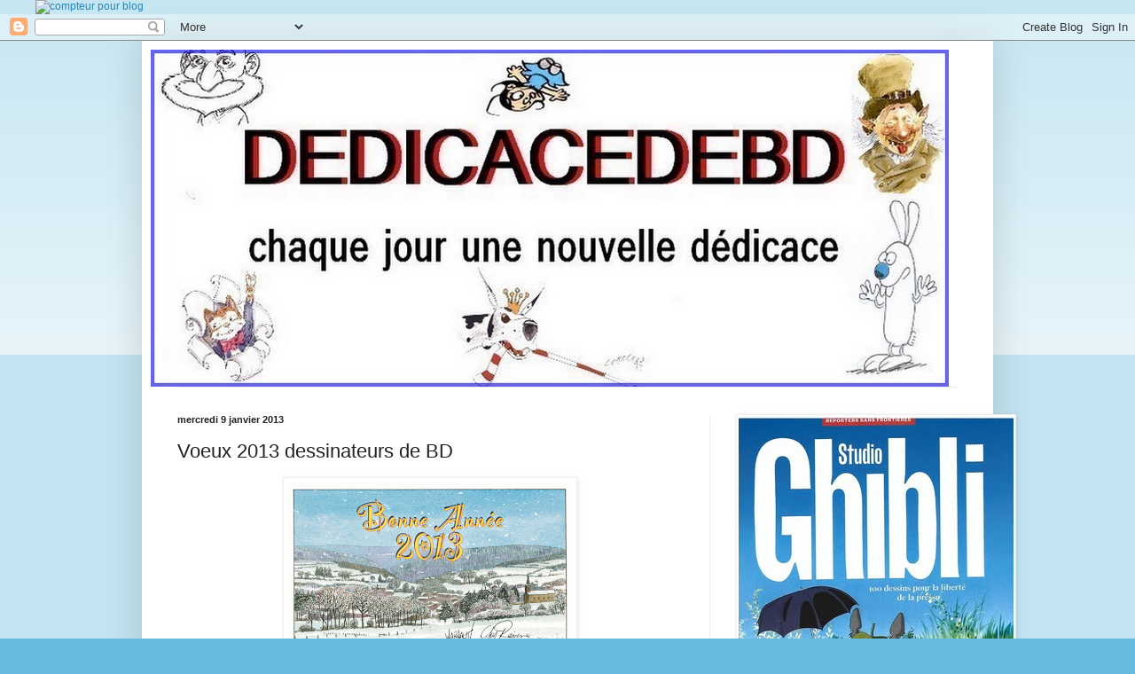

--- FILE ---
content_type: text/html; charset=UTF-8
request_url: https://dedicace2bd.blogspot.com/2013/01/voeux-2013-dessinateurs-de-bd_9.html
body_size: 20633
content:
<!DOCTYPE html>
<html class='v2' dir='ltr' xmlns='http://www.w3.org/1999/xhtml' xmlns:b='http://www.google.com/2005/gml/b' xmlns:data='http://www.google.com/2005/gml/data' xmlns:expr='http://www.google.com/2005/gml/expr'>
<head>
<link href='https://www.blogger.com/static/v1/widgets/335934321-css_bundle_v2.css' rel='stylesheet' type='text/css'/>
<meta content='IE=EmulateIE7' http-equiv='X-UA-Compatible'/>
<meta content='width=1100' name='viewport'/>
<meta content='text/html; charset=UTF-8' http-equiv='Content-Type'/>
<meta content='blogger' name='generator'/>
<link href='https://dedicace2bd.blogspot.com/favicon.ico' rel='icon' type='image/x-icon'/>
<link href='http://dedicace2bd.blogspot.com/2013/01/voeux-2013-dessinateurs-de-bd_9.html' rel='canonical'/>
<link rel="alternate" type="application/atom+xml" title="dedicace2bd - Atom" href="https://dedicace2bd.blogspot.com/feeds/posts/default" />
<link rel="alternate" type="application/rss+xml" title="dedicace2bd - RSS" href="https://dedicace2bd.blogspot.com/feeds/posts/default?alt=rss" />
<link rel="service.post" type="application/atom+xml" title="dedicace2bd - Atom" href="https://www.blogger.com/feeds/3729006067304889917/posts/default" />

<link rel="alternate" type="application/atom+xml" title="dedicace2bd - Atom" href="https://dedicace2bd.blogspot.com/feeds/7812213288790147652/comments/default" />
<!--Can't find substitution for tag [blog.ieCssRetrofitLinks]-->
<link href='https://blogger.googleusercontent.com/img/b/R29vZ2xl/AVvXsEg0qyxA4DG5bcmCDRwfCYS1JHOE_obk_VDqXAoDt19__OUGP6F_0OP9rxRyHdAyPid-BcAXXoiFGuURLv6Uyu7KLjf_f7ErgYKzYGlQJGXaAtTYYSXp9Dm-rfE-Emauc2-GR_XvC8jEo4E/s320/warnaut+raives+,+2+voeux+2013.gif' rel='image_src'/>
<meta content='http://dedicace2bd.blogspot.com/2013/01/voeux-2013-dessinateurs-de-bd_9.html' property='og:url'/>
<meta content='Voeux 2013 dessinateurs  de  BD' property='og:title'/>
<meta content='   Warnaut +Raives ,  http://warnautsraives.blogspot.com/     edouard  Cour  ,     éric Loutte  ,  http://www.centaures-bd.com/index.php    ...' property='og:description'/>
<meta content='https://blogger.googleusercontent.com/img/b/R29vZ2xl/AVvXsEg0qyxA4DG5bcmCDRwfCYS1JHOE_obk_VDqXAoDt19__OUGP6F_0OP9rxRyHdAyPid-BcAXXoiFGuURLv6Uyu7KLjf_f7ErgYKzYGlQJGXaAtTYYSXp9Dm-rfE-Emauc2-GR_XvC8jEo4E/w1200-h630-p-k-no-nu/warnaut+raives+,+2+voeux+2013.gif' property='og:image'/>
<title>dedicace2bd: Voeux 2013 dessinateurs  de  BD</title>
<style id='page-skin-1' type='text/css'><!--
/*
-----------------------------------------------
Blogger Template Style
Name:     Simple
Designer: Blogger
URL:      www.blogger.com
----------------------------------------------- */
/* Content
----------------------------------------------- */
body {
font: normal normal 12px Arial, Tahoma, Helvetica, FreeSans, sans-serif;
color: #222222;
background: #66bbdd none repeat scroll top left;
padding: 0 40px 40px 40px;
}
html body .region-inner {
min-width: 0;
max-width: 100%;
width: auto;
}
h2 {
font-size: 22px;
}
a:link {
text-decoration:none;
color: #2288bb;
}
a:visited {
text-decoration:none;
color: #888888;
}
a:hover {
text-decoration:underline;
color: #33aaff;
}
.body-fauxcolumn-outer .fauxcolumn-inner {
background: transparent url(https://resources.blogblog.com/blogblog/data/1kt/simple/body_gradient_tile_light.png) repeat scroll top left;
_background-image: none;
}
.body-fauxcolumn-outer .cap-top {
position: absolute;
z-index: 1;
height: 400px;
width: 100%;
}
.body-fauxcolumn-outer .cap-top .cap-left {
width: 100%;
background: transparent url(https://resources.blogblog.com/blogblog/data/1kt/simple/gradients_light.png) repeat-x scroll top left;
_background-image: none;
}
.content-outer {
-moz-box-shadow: 0 0 40px rgba(0, 0, 0, .15);
-webkit-box-shadow: 0 0 5px rgba(0, 0, 0, .15);
-goog-ms-box-shadow: 0 0 10px #333333;
box-shadow: 0 0 40px rgba(0, 0, 0, .15);
margin-bottom: 1px;
}
.content-inner {
padding: 10px 10px;
}
.content-inner {
background-color: #ffffff;
}
/* Header
----------------------------------------------- */
.header-outer {
background: transparent none repeat-x scroll 0 -400px;
_background-image: none;
}
.Header h1 {
font: normal normal 60px Arial, Tahoma, Helvetica, FreeSans, sans-serif;
color: #3399bb;
text-shadow: -1px -1px 1px rgba(0, 0, 0, .2);
}
.Header h1 a {
color: #3399bb;
}
.Header .description {
font-size: 140%;
color: #777777;
}
.header-inner .Header .titlewrapper {
padding: 22px 30px;
}
.header-inner .Header .descriptionwrapper {
padding: 0 30px;
}
/* Tabs
----------------------------------------------- */
.tabs-inner .section:first-child {
border-top: 1px solid #eeeeee;
}
.tabs-inner .section:first-child ul {
margin-top: -1px;
border-top: 1px solid #eeeeee;
border-left: 0 solid #eeeeee;
border-right: 0 solid #eeeeee;
}
.tabs-inner .widget ul {
background: #f5f5f5 url(https://resources.blogblog.com/blogblog/data/1kt/simple/gradients_light.png) repeat-x scroll 0 -800px;
_background-image: none;
border-bottom: 1px solid #eeeeee;
margin-top: 0;
margin-left: -30px;
margin-right: -30px;
}
.tabs-inner .widget li a {
display: inline-block;
padding: .6em 1em;
font: normal normal 14px Arial, Tahoma, Helvetica, FreeSans, sans-serif;
color: #999999;
border-left: 1px solid #ffffff;
border-right: 1px solid #eeeeee;
}
.tabs-inner .widget li:first-child a {
border-left: none;
}
.tabs-inner .widget li.selected a, .tabs-inner .widget li a:hover {
color: #000000;
background-color: #eeeeee;
text-decoration: none;
}
/* Columns
----------------------------------------------- */
.main-outer {
border-top: 0 solid #eeeeee;
}
.fauxcolumn-left-outer .fauxcolumn-inner {
border-right: 1px solid #eeeeee;
}
.fauxcolumn-right-outer .fauxcolumn-inner {
border-left: 1px solid #eeeeee;
}
/* Headings
----------------------------------------------- */
div.widget > h2,
div.widget h2.title {
margin: 0 0 1em 0;
font: normal bold 11px Arial, Tahoma, Helvetica, FreeSans, sans-serif;
color: #000000;
}
/* Widgets
----------------------------------------------- */
.widget .zippy {
color: #999999;
text-shadow: 2px 2px 1px rgba(0, 0, 0, .1);
}
.widget .popular-posts ul {
list-style: none;
}
/* Posts
----------------------------------------------- */
h2.date-header {
font: normal bold 11px Arial, Tahoma, Helvetica, FreeSans, sans-serif;
}
.date-header span {
background-color: transparent;
color: #222222;
padding: inherit;
letter-spacing: inherit;
margin: inherit;
}
.main-inner {
padding-top: 30px;
padding-bottom: 30px;
}
.main-inner .column-center-inner {
padding: 0 15px;
}
.main-inner .column-center-inner .section {
margin: 0 15px;
}
.post {
margin: 0 0 25px 0;
}
h3.post-title, .comments h4 {
font: normal normal 22px Arial, Tahoma, Helvetica, FreeSans, sans-serif;
margin: .75em 0 0;
}
.post-body {
font-size: 110%;
line-height: 1.4;
position: relative;
}
.post-body img, .post-body .tr-caption-container, .Profile img, .Image img,
.BlogList .item-thumbnail img {
padding: 2px;
background: #ffffff;
border: 1px solid #eeeeee;
-moz-box-shadow: 1px 1px 5px rgba(0, 0, 0, .1);
-webkit-box-shadow: 1px 1px 5px rgba(0, 0, 0, .1);
box-shadow: 1px 1px 5px rgba(0, 0, 0, .1);
}
.post-body img, .post-body .tr-caption-container {
padding: 5px;
}
.post-body .tr-caption-container {
color: #222222;
}
.post-body .tr-caption-container img {
padding: 0;
background: transparent;
border: none;
-moz-box-shadow: 0 0 0 rgba(0, 0, 0, .1);
-webkit-box-shadow: 0 0 0 rgba(0, 0, 0, .1);
box-shadow: 0 0 0 rgba(0, 0, 0, .1);
}
.post-header {
margin: 0 0 1.5em;
line-height: 1.6;
font-size: 90%;
}
.post-footer {
margin: 20px -2px 0;
padding: 5px 10px;
color: #666666;
background-color: #f9f9f9;
border-bottom: 1px solid #eeeeee;
line-height: 1.6;
font-size: 90%;
}
#comments .comment-author {
padding-top: 1.5em;
border-top: 1px solid #eeeeee;
background-position: 0 1.5em;
}
#comments .comment-author:first-child {
padding-top: 0;
border-top: none;
}
.avatar-image-container {
margin: .2em 0 0;
}
#comments .avatar-image-container img {
border: 1px solid #eeeeee;
}
/* Comments
----------------------------------------------- */
.comments .comments-content .icon.blog-author {
background-repeat: no-repeat;
background-image: url([data-uri]);
}
.comments .comments-content .loadmore a {
border-top: 1px solid #999999;
border-bottom: 1px solid #999999;
}
.comments .comment-thread.inline-thread {
background-color: #f9f9f9;
}
.comments .continue {
border-top: 2px solid #999999;
}
/* Accents
---------------------------------------------- */
.section-columns td.columns-cell {
border-left: 1px solid #eeeeee;
}
.blog-pager {
background: transparent none no-repeat scroll top center;
}
.blog-pager-older-link, .home-link,
.blog-pager-newer-link {
background-color: #ffffff;
padding: 5px;
}
.footer-outer {
border-top: 0 dashed #bbbbbb;
}
/* Mobile
----------------------------------------------- */
body.mobile  {
background-size: auto;
}
.mobile .body-fauxcolumn-outer {
background: transparent none repeat scroll top left;
}
.mobile .body-fauxcolumn-outer .cap-top {
background-size: 100% auto;
}
.mobile .content-outer {
-webkit-box-shadow: 0 0 3px rgba(0, 0, 0, .15);
box-shadow: 0 0 3px rgba(0, 0, 0, .15);
}
.mobile .tabs-inner .widget ul {
margin-left: 0;
margin-right: 0;
}
.mobile .post {
margin: 0;
}
.mobile .main-inner .column-center-inner .section {
margin: 0;
}
.mobile .date-header span {
padding: 0.1em 10px;
margin: 0 -10px;
}
.mobile h3.post-title {
margin: 0;
}
.mobile .blog-pager {
background: transparent none no-repeat scroll top center;
}
.mobile .footer-outer {
border-top: none;
}
.mobile .main-inner, .mobile .footer-inner {
background-color: #ffffff;
}
.mobile-index-contents {
color: #222222;
}
.mobile-link-button {
background-color: #2288bb;
}
.mobile-link-button a:link, .mobile-link-button a:visited {
color: #ffffff;
}
.mobile .tabs-inner .section:first-child {
border-top: none;
}
.mobile .tabs-inner .PageList .widget-content {
background-color: #eeeeee;
color: #000000;
border-top: 1px solid #eeeeee;
border-bottom: 1px solid #eeeeee;
}
.mobile .tabs-inner .PageList .widget-content .pagelist-arrow {
border-left: 1px solid #eeeeee;
}

--></style>
<style id='template-skin-1' type='text/css'><!--
body {
min-width: 960px;
}
.content-outer, .content-fauxcolumn-outer, .region-inner {
min-width: 960px;
max-width: 960px;
_width: 960px;
}
.main-inner .columns {
padding-left: 0;
padding-right: 310px;
}
.main-inner .fauxcolumn-center-outer {
left: 0;
right: 310px;
/* IE6 does not respect left and right together */
_width: expression(this.parentNode.offsetWidth -
parseInt("0") -
parseInt("310px") + 'px');
}
.main-inner .fauxcolumn-left-outer {
width: 0;
}
.main-inner .fauxcolumn-right-outer {
width: 310px;
}
.main-inner .column-left-outer {
width: 0;
right: 100%;
margin-left: -0;
}
.main-inner .column-right-outer {
width: 310px;
margin-right: -310px;
}
#layout {
min-width: 0;
}
#layout .content-outer {
min-width: 0;
width: 800px;
}
#layout .region-inner {
min-width: 0;
width: auto;
}
--></style>
<link href='https://www.blogger.com/dyn-css/authorization.css?targetBlogID=3729006067304889917&amp;zx=8481769e-b0b0-4274-9f84-dd20a93aa713' media='none' onload='if(media!=&#39;all&#39;)media=&#39;all&#39;' rel='stylesheet'/><noscript><link href='https://www.blogger.com/dyn-css/authorization.css?targetBlogID=3729006067304889917&amp;zx=8481769e-b0b0-4274-9f84-dd20a93aa713' rel='stylesheet'/></noscript>
<meta name='google-adsense-platform-account' content='ca-host-pub-1556223355139109'/>
<meta name='google-adsense-platform-domain' content='blogspot.com'/>

</head>
<!-- code compteur pour blog --><a href='http://www.compteur-blog.net/compteur-basic-02.php' target='_blank' title='compteur pour blog'><img alt="compteur pour blog" border="0" src="https://lh3.googleusercontent.com/blogger_img_proxy/AEn0k_vn9TCUsT-UniRe8SNZeL7x48TVWc3wdkwBWN1YRpLxNqiuJzvhRETDzMDNw_sV5mwJWVw2GolmV1WfEy2F8SsdLT56o1PYZTRelMPLFe-wBPCCO_x9iI4uMH3QplCqXnQ=s0-d"></a><!-- fin code -->
<body class='loading variant-pale'>
<div class='navbar section' id='navbar'><div class='widget Navbar' data-version='1' id='Navbar1'><script type="text/javascript">
    function setAttributeOnload(object, attribute, val) {
      if(window.addEventListener) {
        window.addEventListener('load',
          function(){ object[attribute] = val; }, false);
      } else {
        window.attachEvent('onload', function(){ object[attribute] = val; });
      }
    }
  </script>
<div id="navbar-iframe-container"></div>
<script type="text/javascript" src="https://apis.google.com/js/platform.js"></script>
<script type="text/javascript">
      gapi.load("gapi.iframes:gapi.iframes.style.bubble", function() {
        if (gapi.iframes && gapi.iframes.getContext) {
          gapi.iframes.getContext().openChild({
              url: 'https://www.blogger.com/navbar/3729006067304889917?po\x3d7812213288790147652\x26origin\x3dhttps://dedicace2bd.blogspot.com',
              where: document.getElementById("navbar-iframe-container"),
              id: "navbar-iframe"
          });
        }
      });
    </script><script type="text/javascript">
(function() {
var script = document.createElement('script');
script.type = 'text/javascript';
script.src = '//pagead2.googlesyndication.com/pagead/js/google_top_exp.js';
var head = document.getElementsByTagName('head')[0];
if (head) {
head.appendChild(script);
}})();
</script>
</div></div>
<div class='body-fauxcolumns'>
<div class='fauxcolumn-outer body-fauxcolumn-outer'>
<div class='cap-top'>
<div class='cap-left'></div>
<div class='cap-right'></div>
</div>
<div class='fauxborder-left'>
<div class='fauxborder-right'></div>
<div class='fauxcolumn-inner'>
</div>
</div>
<div class='cap-bottom'>
<div class='cap-left'></div>
<div class='cap-right'></div>
</div>
</div>
</div>
<div class='content'>
<div class='content-fauxcolumns'>
<div class='fauxcolumn-outer content-fauxcolumn-outer'>
<div class='cap-top'>
<div class='cap-left'></div>
<div class='cap-right'></div>
</div>
<div class='fauxborder-left'>
<div class='fauxborder-right'></div>
<div class='fauxcolumn-inner'>
</div>
</div>
<div class='cap-bottom'>
<div class='cap-left'></div>
<div class='cap-right'></div>
</div>
</div>
</div>
<div class='content-outer'>
<div class='content-cap-top cap-top'>
<div class='cap-left'></div>
<div class='cap-right'></div>
</div>
<div class='fauxborder-left content-fauxborder-left'>
<div class='fauxborder-right content-fauxborder-right'></div>
<div class='content-inner'>
<header>
<div class='header-outer'>
<div class='header-cap-top cap-top'>
<div class='cap-left'></div>
<div class='cap-right'></div>
</div>
<div class='fauxborder-left header-fauxborder-left'>
<div class='fauxborder-right header-fauxborder-right'></div>
<div class='region-inner header-inner'>
<div class='header section' id='header'><div class='widget Header' data-version='1' id='Header1'>
<div id='header-inner'>
<a href='https://dedicace2bd.blogspot.com/' style='display: block'>
<img alt='dedicace2bd' height='380px; ' id='Header1_headerimg' src='https://blogger.googleusercontent.com/img/b/R29vZ2xl/AVvXsEhFAReyDozrDGe_FmI2J1STVrbadN6E8FS5CSKFiNBKMAcOKhC3Y5U_RsR56SkSzt6IVJgF_pyqDHXoqWCnNNfoNVSPtLf6ILWT_m-zqoraRU1J6L5oKk2LmYmqVXe2doShZBp0g0ZQzzU/' style='display: block' width='900px; '/>
</a>
</div>
</div></div>
</div>
</div>
<div class='header-cap-bottom cap-bottom'>
<div class='cap-left'></div>
<div class='cap-right'></div>
</div>
</div>
</header>
<div class='tabs-outer'>
<div class='tabs-cap-top cap-top'>
<div class='cap-left'></div>
<div class='cap-right'></div>
</div>
<div class='fauxborder-left tabs-fauxborder-left'>
<div class='fauxborder-right tabs-fauxborder-right'></div>
<div class='region-inner tabs-inner'>
<div class='tabs no-items section' id='crosscol'></div>
<div class='tabs no-items section' id='crosscol-overflow'></div>
</div>
</div>
<div class='tabs-cap-bottom cap-bottom'>
<div class='cap-left'></div>
<div class='cap-right'></div>
</div>
</div>
<div class='main-outer'>
<div class='main-cap-top cap-top'>
<div class='cap-left'></div>
<div class='cap-right'></div>
</div>
<div class='fauxborder-left main-fauxborder-left'>
<div class='fauxborder-right main-fauxborder-right'></div>
<div class='region-inner main-inner'>
<div class='columns fauxcolumns'>
<div class='fauxcolumn-outer fauxcolumn-center-outer'>
<div class='cap-top'>
<div class='cap-left'></div>
<div class='cap-right'></div>
</div>
<div class='fauxborder-left'>
<div class='fauxborder-right'></div>
<div class='fauxcolumn-inner'>
</div>
</div>
<div class='cap-bottom'>
<div class='cap-left'></div>
<div class='cap-right'></div>
</div>
</div>
<div class='fauxcolumn-outer fauxcolumn-left-outer'>
<div class='cap-top'>
<div class='cap-left'></div>
<div class='cap-right'></div>
</div>
<div class='fauxborder-left'>
<div class='fauxborder-right'></div>
<div class='fauxcolumn-inner'>
</div>
</div>
<div class='cap-bottom'>
<div class='cap-left'></div>
<div class='cap-right'></div>
</div>
</div>
<div class='fauxcolumn-outer fauxcolumn-right-outer'>
<div class='cap-top'>
<div class='cap-left'></div>
<div class='cap-right'></div>
</div>
<div class='fauxborder-left'>
<div class='fauxborder-right'></div>
<div class='fauxcolumn-inner'>
</div>
</div>
<div class='cap-bottom'>
<div class='cap-left'></div>
<div class='cap-right'></div>
</div>
</div>
<!-- corrects IE6 width calculation -->
<div class='columns-inner'>
<div class='column-center-outer'>
<div class='column-center-inner'>
<div class='main section' id='main'><div class='widget Blog' data-version='1' id='Blog1'>
<div class='blog-posts hfeed'>

          <div class="date-outer">
        
<h2 class='date-header'><span>mercredi 9 janvier 2013</span></h2>

          <div class="date-posts">
        
<div class='post-outer'>
<div class='post hentry' itemprop='blogPost' itemscope='itemscope' itemtype='http://schema.org/BlogPosting'>
<meta content='https://blogger.googleusercontent.com/img/b/R29vZ2xl/AVvXsEg0qyxA4DG5bcmCDRwfCYS1JHOE_obk_VDqXAoDt19__OUGP6F_0OP9rxRyHdAyPid-BcAXXoiFGuURLv6Uyu7KLjf_f7ErgYKzYGlQJGXaAtTYYSXp9Dm-rfE-Emauc2-GR_XvC8jEo4E/s72-c/warnaut+raives+,+2+voeux+2013.gif' itemprop='image_url'/>
<meta content='3729006067304889917' itemprop='blogId'/>
<meta content='7812213288790147652' itemprop='postId'/>
<a name='7812213288790147652'></a>
<h3 class='post-title entry-title' itemprop='name'>
Voeux 2013 dessinateurs  de  BD
</h3>
<div class='post-header'>
<div class='post-header-line-1'></div>
</div>
<div class='post-body entry-content' id='post-body-7812213288790147652' itemprop='description articleBody'>
<div class="separator" style="clear: both; text-align: center;">
<a href="https://blogger.googleusercontent.com/img/b/R29vZ2xl/AVvXsEg0qyxA4DG5bcmCDRwfCYS1JHOE_obk_VDqXAoDt19__OUGP6F_0OP9rxRyHdAyPid-BcAXXoiFGuURLv6Uyu7KLjf_f7ErgYKzYGlQJGXaAtTYYSXp9Dm-rfE-Emauc2-GR_XvC8jEo4E/s1600/warnaut+raives+,+2+voeux+2013.gif" imageanchor="1" style="margin-left: 1em; margin-right: 1em;"><img border="0" height="190" src="https://blogger.googleusercontent.com/img/b/R29vZ2xl/AVvXsEg0qyxA4DG5bcmCDRwfCYS1JHOE_obk_VDqXAoDt19__OUGP6F_0OP9rxRyHdAyPid-BcAXXoiFGuURLv6Uyu7KLjf_f7ErgYKzYGlQJGXaAtTYYSXp9Dm-rfE-Emauc2-GR_XvC8jEo4E/s320/warnaut+raives+,+2+voeux+2013.gif" width="320" /></a></div>
&nbsp;Warnaut +Raives ,&nbsp;<a href="http://warnautsraives.blogspot.com/">http://warnautsraives.blogspot.com/</a><br />
<div class="separator" style="clear: both; text-align: center;">
<a href="https://blogger.googleusercontent.com/img/b/R29vZ2xl/AVvXsEg0kK11eCSZToDvwaBUg7ZwnB8SlDwNerZ5P1U5Dw6vHDMsAIZ_IY1hUcMrDBsYOs_gtdiX96zCU4il1uA2QhGF4ksh-qyqhoorQA_-RcWY5cJmHr_WF5B3tYQ_V6e8i0-iNK6E8N1uUnQ/s1600/court+,+voeux2013.gif" imageanchor="1" style="margin-left: 1em; margin-right: 1em;"><img border="0" height="225" src="https://blogger.googleusercontent.com/img/b/R29vZ2xl/AVvXsEg0kK11eCSZToDvwaBUg7ZwnB8SlDwNerZ5P1U5Dw6vHDMsAIZ_IY1hUcMrDBsYOs_gtdiX96zCU4il1uA2QhGF4ksh-qyqhoorQA_-RcWY5cJmHr_WF5B3tYQ_V6e8i0-iNK6E8N1uUnQ/s320/court+,+voeux2013.gif" width="320" /></a></div>
&nbsp;edouard &nbsp;Cour &nbsp;,<br />
<div class="separator" style="clear: both; text-align: center;">
<a href="https://blogger.googleusercontent.com/img/b/R29vZ2xl/AVvXsEhuPa6OUc4AWBgIeVCegwdxhGfmMgtz2OBVzM92-Xy_9gbRCgYyDSuDbId3fdomNhDyo2oMEsgrNgufENTNmT38T-lLEulxi84JYJr8TkPNB6s2zpmtabPr5DANrOASOe2QMN8ftaj0vRI/s1600/loutte+,+Voeux2013EricLoutte.jpg" imageanchor="1" style="margin-left: 1em; margin-right: 1em;"><img border="0" height="199" src="https://blogger.googleusercontent.com/img/b/R29vZ2xl/AVvXsEhuPa6OUc4AWBgIeVCegwdxhGfmMgtz2OBVzM92-Xy_9gbRCgYyDSuDbId3fdomNhDyo2oMEsgrNgufENTNmT38T-lLEulxi84JYJr8TkPNB6s2zpmtabPr5DANrOASOe2QMN8ftaj0vRI/s320/loutte+,+Voeux2013EricLoutte.jpg" width="320" /></a></div>
&nbsp;éric Loutte &nbsp;,&nbsp;<a href="http://www.centaures-bd.com/index.php">http://www.centaures-bd.com/index.php</a><br />
<div class="separator" style="clear: both; text-align: center;">
<a href="https://blogger.googleusercontent.com/img/b/R29vZ2xl/AVvXsEjB5irvSbZ4BnVzP1tJtAAPwY9lQUndzHqlOkk6vlTJPXKsNjHk-YSaEwiCVytPjdSUwGbBKYAKVIxvSjKIHRWWA257NCpvbetOBYrEAk3OxPsgBjKy6FaWDINZmX3HW_WOseTE2ShNfqI/s1600/annequin+,+voeux2013.jpg" imageanchor="1" style="margin-left: 1em; margin-right: 1em;"><img border="0" height="152" src="https://blogger.googleusercontent.com/img/b/R29vZ2xl/AVvXsEjB5irvSbZ4BnVzP1tJtAAPwY9lQUndzHqlOkk6vlTJPXKsNjHk-YSaEwiCVytPjdSUwGbBKYAKVIxvSjKIHRWWA257NCpvbetOBYrEAk3OxPsgBjKy6FaWDINZmX3HW_WOseTE2ShNfqI/s320/annequin+,+voeux2013.jpg" width="320" /></a></div>
&nbsp;serge &nbsp;Annequin &nbsp;,&nbsp;<a href="http://augustelouischandel.free.fr/index.php/">http://augustelouischandel.free.fr/index.php/</a><br />
<div class="separator" style="clear: both; text-align: center;">
<a href="https://blogger.googleusercontent.com/img/b/R29vZ2xl/AVvXsEhk1aVVIcMHB3KOHJrKXKiafBz5tkYKrqsjaEkLauvhXmByjk4GzMiNj1t19f6fxozQpNMUuZ1wfqHuqhEJ8MnGS8-CcG0jt2cjukfCgh2ppRaC74Z_f29Wy-5ln_JLCpODlebCrB3BYNk/s1600/barte+allan+,+voeux+,.jpg" imageanchor="1" style="margin-left: 1em; margin-right: 1em;"><img border="0" height="320" src="https://blogger.googleusercontent.com/img/b/R29vZ2xl/AVvXsEhk1aVVIcMHB3KOHJrKXKiafBz5tkYKrqsjaEkLauvhXmByjk4GzMiNj1t19f6fxozQpNMUuZ1wfqHuqhEJ8MnGS8-CcG0jt2cjukfCgh2ppRaC74Z_f29Wy-5ln_JLCpODlebCrB3BYNk/s320/barte+allan+,+voeux+,.jpg" width="220" /></a></div>
&nbsp;Allan &nbsp;Barte &nbsp;,&nbsp;<a href="http://www.allanbarte.com/blog/">http://www.allanbarte.com/blog/</a><br />
<div class="separator" style="clear: both; text-align: center;">
<a href="https://blogger.googleusercontent.com/img/b/R29vZ2xl/AVvXsEjas_rZ6d0a38TKNQo_xT5YE8ijwdUt9qz7XihixZAVwn_vDNev_PAFj9KRP-5G5pLHRGMLFLdC5GJgAQVFBfauvNUDjHVM2kUqFTbuBqF3NNU5qDh4zpYTkbxUgxqkSSrFZnfYu8oLbF0/s1600/Goupil-jacky+++fabio+lai+,+555x728.jpg" imageanchor="1" style="margin-left: 1em; margin-right: 1em;"><img border="0" height="320" src="https://blogger.googleusercontent.com/img/b/R29vZ2xl/AVvXsEjas_rZ6d0a38TKNQo_xT5YE8ijwdUt9qz7XihixZAVwn_vDNev_PAFj9KRP-5G5pLHRGMLFLdC5GJgAQVFBfauvNUDjHVM2kUqFTbuBqF3NNU5qDh4zpYTkbxUgxqkSSrFZnfYu8oLbF0/s320/Goupil-jacky+++fabio+lai+,+555x728.jpg" width="244" /></a></div>
&nbsp;Goupil + Lai &nbsp;, &nbsp;<a href="http://fabiolai.blogspot.com/">http://fabiolai.blogspot.com/</a><br />
<div class="separator" style="clear: both; text-align: center;">
<a href="https://blogger.googleusercontent.com/img/b/R29vZ2xl/AVvXsEiLn16rI_cNe7gYe0diY0pscSOrawakncyfLgAli-gd009jrR0-YjNbiAMWfR-VtFb-sbc1P8b-XCOes5UXgxbtR1gnfn4Nv49NGu1Z16SzInBzc-aUAk-Tlc4czvOmsBV5BL1NkWxJtsg/s1600/alv%C3%A9s+,+Voeux2013ChristopheAlv%25C3%25A8s.jpg" imageanchor="1" style="margin-left: 1em; margin-right: 1em;"><img border="0" height="144" src="https://blogger.googleusercontent.com/img/b/R29vZ2xl/AVvXsEiLn16rI_cNe7gYe0diY0pscSOrawakncyfLgAli-gd009jrR0-YjNbiAMWfR-VtFb-sbc1P8b-XCOes5UXgxbtR1gnfn4Nv49NGu1Z16SzInBzc-aUAk-Tlc4czvOmsBV5BL1NkWxJtsg/s320/alv%C3%A9s+,+Voeux2013ChristopheAlv%25C3%25A8s.jpg" width="320" /></a></div>
&nbsp;christophe &nbsp;Alvés &nbsp;,&nbsp;<a href="http://www.christophealves.com/">http://www.christophealves.com/</a><br />
<div class="separator" style="clear: both; text-align: center;">
<a href="https://blogger.googleusercontent.com/img/b/R29vZ2xl/AVvXsEhscRB83y60MGvMQPi-2UGZ1whlRB8cWkhB5drzBwdMCRoyfrK0Tu0TmzAgNQgZZdjCoT3EFgCsF8iYZ2i3f5GjOPkfrF6uh9lMHAzjI4xJMR598QOVBl8y71B9h7M527XSLVTxXV6ZReQ/s1600/alarcon+,+franckie+,+hny2013blog.jpg" imageanchor="1" style="margin-left: 1em; margin-right: 1em;"><img border="0" height="320" src="https://blogger.googleusercontent.com/img/b/R29vZ2xl/AVvXsEhscRB83y60MGvMQPi-2UGZ1whlRB8cWkhB5drzBwdMCRoyfrK0Tu0TmzAgNQgZZdjCoT3EFgCsF8iYZ2i3f5GjOPkfrF6uh9lMHAzjI4xJMR598QOVBl8y71B9h7M527XSLVTxXV6ZReQ/s320/alarcon+,+franckie+,+hny2013blog.jpg" width="226" /></a></div>
&nbsp;franckie &nbsp;Alancon &nbsp;,&nbsp;<a href="http://franckiealarcon.com/wordpress/">http://franckiealarcon.com/wordpress/</a><br />
<div class="separator" style="clear: both; text-align: center;">
<a href="https://blogger.googleusercontent.com/img/b/R29vZ2xl/AVvXsEjKMOXRfHKt7gjdulB6LFJvyYjHzOz1f5rtP1STKSY3JZuGFPDauO1JGryKg6amVHcf2TtMvA7s29mgL3S0Ssx6YFlFdpHrrAhYfJS1qzC32OC1xgLqhPw6zAxhfhaSwSHRUtLG4idS3lQ/s1600/fino+,+Voeux2013SergeFino.jpg" imageanchor="1" style="margin-left: 1em; margin-right: 1em;"><img border="0" height="212" src="https://blogger.googleusercontent.com/img/b/R29vZ2xl/AVvXsEjKMOXRfHKt7gjdulB6LFJvyYjHzOz1f5rtP1STKSY3JZuGFPDauO1JGryKg6amVHcf2TtMvA7s29mgL3S0Ssx6YFlFdpHrrAhYfJS1qzC32OC1xgLqhPw6zAxhfhaSwSHRUtLG4idS3lQ/s320/fino+,+Voeux2013SergeFino.jpg" width="320" /></a></div>
&nbsp;serge &nbsp;Fino &nbsp;,&nbsp;<a href="http://serge.fino.over-blog.com/">http://serge.fino.over-blog.com/</a><br />
<div class="separator" style="clear: both; text-align: center;">
<a href="https://blogger.googleusercontent.com/img/b/R29vZ2xl/AVvXsEjDgOU-C2_IWcaI98xXno4iRE-GdJXNXvsyepDudHE-lKRdXZKIIEI9nOUIdlwpnw3akqUhnppTx78nXhGOKFRAdyvXt4eDys4Z2wq861gFcDmQUiyjnJgurFNd_ti2ML5EA6N_t5JtZM0/s1600/al+coutelis+,+voeux_coutelis_20131.jpg" imageanchor="1" style="margin-left: 1em; margin-right: 1em;"><img border="0" height="320" src="https://blogger.googleusercontent.com/img/b/R29vZ2xl/AVvXsEjDgOU-C2_IWcaI98xXno4iRE-GdJXNXvsyepDudHE-lKRdXZKIIEI9nOUIdlwpnw3akqUhnppTx78nXhGOKFRAdyvXt4eDys4Z2wq861gFcDmQUiyjnJgurFNd_ti2ML5EA6N_t5JtZM0/s320/al+coutelis+,+voeux_coutelis_20131.jpg" width="232" /></a></div>
Al &nbsp;Coutelis &nbsp;, 
<div style='clear: both;'></div>
</div>
<div class='post-footer'>
<div class='post-footer-line post-footer-line-1'><span class='post-author vcard'>
Publié par
<span class='fn' itemprop='author' itemscope='itemscope' itemtype='http://schema.org/Person'>
<meta content='https://www.blogger.com/profile/05689145512527441487' itemprop='url'/>
<a href='https://www.blogger.com/profile/05689145512527441487' rel='author' title='author profile'>
<span itemprop='name'>Pierrick</span>
</a>
</span>
</span>
<span class='post-timestamp'>
à
<meta content='https://dedicace2bd.blogspot.com/2013/01/voeux-2013-dessinateurs-de-bd_9.html' itemprop='url'/>
<a class='timestamp-link' href='https://dedicace2bd.blogspot.com/2013/01/voeux-2013-dessinateurs-de-bd_9.html' rel='bookmark' title='permanent link'><abbr class='published' itemprop='datePublished' title='2013-01-09T14:00:00+01:00'>14:00</abbr></a>
</span>
<span class='post-comment-link'>
</span>
<span class='post-icons'>
<span class='item-control blog-admin pid-1460384912'>
<a href='https://www.blogger.com/post-edit.g?blogID=3729006067304889917&postID=7812213288790147652&from=pencil' title='Modifier l&#39;article'>
<img alt='' class='icon-action' height='18' src='https://resources.blogblog.com/img/icon18_edit_allbkg.gif' width='18'/>
</a>
</span>
</span>
<div class='post-share-buttons goog-inline-block'>
<a class='goog-inline-block share-button sb-email' href='https://www.blogger.com/share-post.g?blogID=3729006067304889917&postID=7812213288790147652&target=email' target='_blank' title='Envoyer par e-mail'><span class='share-button-link-text'>Envoyer par e-mail</span></a><a class='goog-inline-block share-button sb-blog' href='https://www.blogger.com/share-post.g?blogID=3729006067304889917&postID=7812213288790147652&target=blog' onclick='window.open(this.href, "_blank", "height=270,width=475"); return false;' target='_blank' title='BlogThis!'><span class='share-button-link-text'>BlogThis!</span></a><a class='goog-inline-block share-button sb-twitter' href='https://www.blogger.com/share-post.g?blogID=3729006067304889917&postID=7812213288790147652&target=twitter' target='_blank' title='Partager sur X'><span class='share-button-link-text'>Partager sur X</span></a><a class='goog-inline-block share-button sb-facebook' href='https://www.blogger.com/share-post.g?blogID=3729006067304889917&postID=7812213288790147652&target=facebook' onclick='window.open(this.href, "_blank", "height=430,width=640"); return false;' target='_blank' title='Partager sur Facebook'><span class='share-button-link-text'>Partager sur Facebook</span></a><a class='goog-inline-block share-button sb-pinterest' href='https://www.blogger.com/share-post.g?blogID=3729006067304889917&postID=7812213288790147652&target=pinterest' target='_blank' title='Partager sur Pinterest'><span class='share-button-link-text'>Partager sur Pinterest</span></a>
</div>
</div>
<div class='post-footer-line post-footer-line-2'><span class='post-labels'>
</span>
</div>
<div class='post-footer-line post-footer-line-3'><span class='post-location'>
</span>
</div>
</div>
</div>
<div class='comments' id='comments'>
<a name='comments'></a>
<h4>Aucun commentaire:</h4>
<div id='Blog1_comments-block-wrapper'>
<dl class='avatar-comment-indent' id='comments-block'>
</dl>
</div>
<p class='comment-footer'>
<div class='comment-form'>
<a name='comment-form'></a>
<h4 id='comment-post-message'>Enregistrer un commentaire</h4>
<p>
</p>
<a href='https://www.blogger.com/comment/frame/3729006067304889917?po=7812213288790147652&hl=fr&saa=85391&origin=https://dedicace2bd.blogspot.com' id='comment-editor-src'></a>
<iframe allowtransparency='true' class='blogger-iframe-colorize blogger-comment-from-post' frameborder='0' height='410px' id='comment-editor' name='comment-editor' src='' width='100%'></iframe>
<script src='https://www.blogger.com/static/v1/jsbin/2830521187-comment_from_post_iframe.js' type='text/javascript'></script>
<script type='text/javascript'>
      BLOG_CMT_createIframe('https://www.blogger.com/rpc_relay.html');
    </script>
</div>
</p>
</div>
</div>

        </div></div>
      
</div>
<div class='blog-pager' id='blog-pager'>
<span id='blog-pager-newer-link'>
<a class='blog-pager-newer-link' href='https://dedicace2bd.blogspot.com/2013/01/florent-calvez-dedicace.html' id='Blog1_blog-pager-newer-link' title='Article plus récent'>Article plus récent</a>
</span>
<span id='blog-pager-older-link'>
<a class='blog-pager-older-link' href='https://dedicace2bd.blogspot.com/2013/01/olivier-thomas-dedicace.html' id='Blog1_blog-pager-older-link' title='Article plus ancien'>Article plus ancien</a>
</span>
<a class='home-link' href='https://dedicace2bd.blogspot.com/'>Accueil</a>
</div>
<div class='clear'></div>
<div class='post-feeds'>
<div class='feed-links'>
Inscription à :
<a class='feed-link' href='https://dedicace2bd.blogspot.com/feeds/7812213288790147652/comments/default' target='_blank' type='application/atom+xml'>Publier les commentaires (Atom)</a>
</div>
</div>
</div></div>
</div>
</div>
<div class='column-left-outer'>
<div class='column-left-inner'>
<aside>
</aside>
</div>
</div>
<div class='column-right-outer'>
<div class='column-right-inner'>
<aside>
<div class='sidebar section' id='sidebar-right-1'><div class='widget Image' data-version='1' id='Image5'>
<div class='widget-content'>
<a href='https://rsf.org/fr'>
<img alt='' height='446' id='Image5_img' src='https://blogger.googleusercontent.com/img/a/AVvXsEjIl7l9a_9QAGWDGVUQn3eG5H838UTQswzw7jmDCNeHoS4vFdU0vODH7HNLUyZI31y7suyQ4oarvUOEPbpexO69Uem1nBeX_IXlbVf3lj8UkWN91JvMw3HLv4UmdEMI2tp1t59AvMlWPJQJDSlugm26GiXSdT6fA_9iKNYTbK6_f8NxJKEmOXtFIvwoIlY=s446' width='310'/>
</a>
<br/>
</div>
<div class='clear'></div>
</div><div class='widget Image' data-version='1' id='Image10'>
<h2>Archive</h2>
<div class='widget-content'>
<a href='http://dedicacedebd.blogspot.fr/'>
<img alt='Archive' height='183' id='Image10_img' src='https://blogger.googleusercontent.com/img/b/R29vZ2xl/AVvXsEhquHGAwJvVezMg5FhxVtTNbljKK48m63XNvIdGBVvoxQWkLpPHazxH57MgpoXfN_YvKkC8M1qo_ujX3PZfXOX3Xlr70XJC4hQmUd92hbZq18Ox7DvAR2dgUEavoEiuesaqgf25p6bQhl0/s300/archive+%252C+logo.jpg' width='257'/>
</a>
<br/>
<span class='caption'>consulter plus  de  1800 dédicaces de  mon  ancien  BLOG</span>
</div>
<div class='clear'></div>
</div><div class='widget BlogSearch' data-version='1' id='BlogSearch1'>
<h2 class='title'>Rechercher dans ce blog</h2>
<div class='widget-content'>
<div id='BlogSearch1_form'>
<form action='https://dedicace2bd.blogspot.com/search' class='gsc-search-box' target='_top'>
<table cellpadding='0' cellspacing='0' class='gsc-search-box'>
<tbody>
<tr>
<td class='gsc-input'>
<input autocomplete='off' class='gsc-input' name='q' size='10' title='search' type='text' value=''/>
</td>
<td class='gsc-search-button'>
<input class='gsc-search-button' title='search' type='submit' value='Rechercher'/>
</td>
</tr>
</tbody>
</table>
</form>
</div>
</div>
<div class='clear'></div>
</div><div class='widget Image' data-version='1' id='Image18'>
<h2>Angoulème 2017 , les Photos</h2>
<div class='widget-content'>
<a href='http://dedicace2bd.blogspot.fr/2017/01/festival-d-angouleme-2017-les-photos_29.html'>
<img alt='Angoulème 2017 , les Photos' height='225' id='Image18_img' src='https://blogger.googleusercontent.com/img/b/R29vZ2xl/AVvXsEiXMdenNSguqv7qFblky5Umnopmk44V6_CiPTp9glBd-6A1V0EOCtgiYizdkW9tyVN76VfJVwPp1Cd9lVQA48i3PLrfgu88jA5kWj8eFEYE01P_UZ-cEhJpOqu1Bpl37K8hLibgIx_yDe8/s1600/angou+2017.bmp' width='300'/>
</a>
<br/>
<span class='caption'>Angoulème 2017 , les Photos,</span>
</div>
<div class='clear'></div>
</div><div class='widget Image' data-version='1' id='Image17'>
<h2>Angoulème 2016 , les Photos</h2>
<div class='widget-content'>
<a href='http://dedicace2bd.blogspot.fr/p/angouleme-2016-les-photos.html'>
<img alt='Angoulème 2016 , les Photos' height='219' id='Image17_img' src='https://blogger.googleusercontent.com/img/b/R29vZ2xl/AVvXsEguC1tGRWDIGySvYgzhcpKP_M5agc1VbJtPnw7ZgVa3NSatej1Kwhj34WANR_jZEiTJwtyfJS2TueYJdH0CAf6uGTyUmkg-61122qgu01DCuEnDH6EtgJsrVtU8qbvxcM3WO4pn7t71NQ0/s1600-r/DSCN6947.JPG' width='300'/>
</a>
<br/>
<span class='caption'>cliquer  sur l' image</span>
</div>
<div class='clear'></div>
</div><div class='widget Image' data-version='1' id='Image16'>
<h2>Angoulème 2015 , les PHOTOS</h2>
<div class='widget-content'>
<a href='http://dedicace2bd.blogspot.fr/p/angouleme-2015-les-photos.html'>
<img alt='Angoulème 2015 , les PHOTOS' height='225' id='Image16_img' src='https://blogger.googleusercontent.com/img/b/R29vZ2xl/AVvXsEiM2sOvG7jsWpNdcL9lvDKJs3CdeGpNLRcNceyiKiSAhDPXDJkCwfE1IFopNYhXmmk3xly8I4A79dd2cMKSVKXZBguYoB2X_D1_APpkneb53sRDXwqNv8rdqmv5AGN5pEe2i1ksr6fCUjw/s1600/Copie+de+denayer+%252C+planche+044.jpg' width='300'/>
</a>
<br/>
<span class='caption'>Cliquer sur L'image pour  VOIR</span>
</div>
<div class='clear'></div>
</div><div class='widget Image' data-version='1' id='Image14'>
<h2>ANGOULEME 2014 , les PHOTOS</h2>
<div class='widget-content'>
<a href='http://dedicace2bd.blogspot.fr/p/angouleme-2014-les-photos.html'>
<img alt='ANGOULEME 2014 , les PHOTOS' height='225' id='Image14_img' src='https://blogger.googleusercontent.com/img/b/R29vZ2xl/AVvXsEiur51ySGn-PAfqb-FAfHf1w3H-MyJe3wI4AiFXS87jbXGl3zwFN5zKLxnvZPRKbV1kKCGbikMjBq2y2ahDOc5NBOYZkG847CZXReCUUqUR31Gza3WgdyYV9D72bu-p17HemLtmP2y1QcY/s1600/Copie+de+angou+%252C+2014+-+01-02-2014+147.jpg' width='300'/>
</a>
<br/>
<span class='caption'>cliquer sur l'image pour VOIR</span>
</div>
<div class='clear'></div>
</div><div class='widget Image' data-version='1' id='Image11'>
<h2>ANGOULEME 2013 , les PHOTOS</h2>
<div class='widget-content'>
<a href='http://dedicace2bd.blogspot.fr/p/angouleme-2013-les-photos.html'>
<img alt='ANGOULEME 2013 , les PHOTOS' height='240' id='Image11_img' src='https://blogger.googleusercontent.com/img/b/R29vZ2xl/AVvXsEjE1AL103WzFPTGzcPymsjFk5VQmx5VMFepwnB5_gPqq1nvYjRNxAWsFL6V4TMa_PZFqdWCn0MwwifQvNOcy8aZh0llgJgzgrLKXIkq_3BrxcYeiR2I3BpL66Uj1nS4dHUEzIXwu1P5T02m/s1600/Copie+de+Angoul%25C3%25A8me++%252C+02-02-2013+016.jpg' width='300'/>
</a>
<br/>
<span class='caption'>cliquer sur l'  image  pour  voir</span>
</div>
<div class='clear'></div>
</div><div class='widget Image' data-version='1' id='Image4'>
<h2>ANGOULEME  2012 , les PHOTOS</h2>
<div class='widget-content'>
<a href='http://dedicacedebd.blogspot.fr/p/angouleme-2012-les-photos.html'>
<img alt='ANGOULEME  2012 , les PHOTOS' height='226' id='Image4_img' src='https://blogger.googleusercontent.com/img/b/R29vZ2xl/AVvXsEhtIB3I4NRaQl9RaDLh9o2o6DwpRclZAMlrNqp5A5s4rEPTonScr-PLhrmY2jiAR0s8WnJQ92bkU-mOURRObCxvVKfMVcZ1Zw3SN4GIMHXWe94cjroH6bD5vOJJLBtK9vIO63Mdgtc8Ct8/s1600/image+angou+2012.jpg' width='300'/>
</a>
<br/>
<span class='caption'>cliquer sur l'  image</span>
</div>
<div class='clear'></div>
</div><div class='widget Image' data-version='1' id='Image3'>
<h2>ANGOULEME 2011 , les PHOTOS</h2>
<div class='widget-content'>
<a href='http://dedicacedebd.blogspot.fr/p/angouleme-2011-photos.html'>
<img alt='ANGOULEME 2011 , les PHOTOS' height='219' id='Image3_img' src='https://blogger.googleusercontent.com/img/b/R29vZ2xl/AVvXsEiw_gseCbt7ZFIUYk01Eodw0dtyIQNWIYWyIWBXLFGdexuhIMbywg5TG0cyDeDF6TcFGoVvEmlcmBjRQhYqFGGAI67FAGKAwA7MzRLy_4QHMSiETvuJf0p1do4wqBhPSLE6Vu1QQwpDCu0/s1600/image+angou+2011.jpg' width='300'/>
</a>
<br/>
<span class='caption'>cliquer sur l ' image</span>
</div>
<div class='clear'></div>
</div><div class='widget Image' data-version='1' id='Image2'>
<h2>PHOTOS  Angoulème  2010</h2>
<div class='widget-content'>
<a href='http://dedicacedebd.blogspot.fr/p/photos-angouleme-2010.html'>
<img alt='PHOTOS  Angoulème  2010' height='255' id='Image2_img' src='https://blogger.googleusercontent.com/img/b/R29vZ2xl/AVvXsEjs0ia5vrwk08zp4Qmuduic-D07VoPhmTUSkcIGNMa5TbLLenTl4-wKm1kMB1njo8DjhzHZ5ROn3D0M4opHIyUYnPA5bNzRIowz73odXvykTN-7EPDhMP0IIEy_-NL86WmB6hFzYNw8Caw/s1600/image+angou+2010.jpg' width='300'/>
</a>
<br/>
</div>
<div class='clear'></div>
</div><div class='widget Followers' data-version='1' id='Followers1'>
<h2 class='title'>Membres</h2>
<div class='widget-content'>
<div id='Followers1-wrapper'>
<div style='margin-right:2px;'>
<div><script type="text/javascript" src="https://apis.google.com/js/platform.js"></script>
<div id="followers-iframe-container"></div>
<script type="text/javascript">
    window.followersIframe = null;
    function followersIframeOpen(url) {
      gapi.load("gapi.iframes", function() {
        if (gapi.iframes && gapi.iframes.getContext) {
          window.followersIframe = gapi.iframes.getContext().openChild({
            url: url,
            where: document.getElementById("followers-iframe-container"),
            messageHandlersFilter: gapi.iframes.CROSS_ORIGIN_IFRAMES_FILTER,
            messageHandlers: {
              '_ready': function(obj) {
                window.followersIframe.getIframeEl().height = obj.height;
              },
              'reset': function() {
                window.followersIframe.close();
                followersIframeOpen("https://www.blogger.com/followers/frame/3729006067304889917?colors\x3dCgt0cmFuc3BhcmVudBILdHJhbnNwYXJlbnQaByMyMjIyMjIiByMyMjg4YmIqByNmZmZmZmYyByMwMDAwMDA6ByMyMjIyMjJCByMyMjg4YmJKByM5OTk5OTlSByMyMjg4YmJaC3RyYW5zcGFyZW50\x26pageSize\x3d21\x26hl\x3dfr\x26origin\x3dhttps://dedicace2bd.blogspot.com");
              },
              'open': function(url) {
                window.followersIframe.close();
                followersIframeOpen(url);
              }
            }
          });
        }
      });
    }
    followersIframeOpen("https://www.blogger.com/followers/frame/3729006067304889917?colors\x3dCgt0cmFuc3BhcmVudBILdHJhbnNwYXJlbnQaByMyMjIyMjIiByMyMjg4YmIqByNmZmZmZmYyByMwMDAwMDA6ByMyMjIyMjJCByMyMjg4YmJKByM5OTk5OTlSByMyMjg4YmJaC3RyYW5zcGFyZW50\x26pageSize\x3d21\x26hl\x3dfr\x26origin\x3dhttps://dedicace2bd.blogspot.com");
  </script></div>
</div>
</div>
<div class='clear'></div>
</div>
</div><div class='widget Image' data-version='1' id='Image6'>
<h2>cliquer  pour Voir</h2>
<div class='widget-content'>
<a href='http://www.dedicacedebd.fr/annuaire.php'>
<img alt='cliquer  pour Voir' height='77' id='Image6_img' src='https://blogger.googleusercontent.com/img/b/R29vZ2xl/AVvXsEiaXMBOMFIt8nR18frJY-3P2VPOWsI9FC-mXQntjeXPLRCxBB5YwvNh0uWcmwRkOsqqAiqQq8EARRruEtgHV2R7a97m-k0BogzuXzeHZoxx8KqkJ5kOTVidNO9WIWSx5KYeQFk4xrUD38Y/s300/btannu.gif' width='300'/>
</a>
<br/>
</div>
<div class='clear'></div>
</div><div class='widget Image' data-version='1' id='Image7'>
<div class='widget-content'>
<a href='http://www.dedicacedebd.fr/anniversaire.php'>
<img alt='' height='59' id='Image7_img' src='https://blogger.googleusercontent.com/img/b/R29vZ2xl/AVvXsEj0T068t0qwrTtKl36iBlDCFu6HbmYmB-GUXxtyhp5_gWTWmNZoBMZZVE6CuWpgChJLPbB55C5pcBGVUDLj6PfdRBsOrzwyaJqZbf9KoWYgjxIMyU8So2ZX7oF5mNViKHQOv1cSgxgmd0I/s1600/btaniv.gif' width='218'/>
</a>
<br/>
</div>
<div class='clear'></div>
</div><div class='widget BlogArchive' data-version='1' id='BlogArchive1'>
<h2>Archives du blog</h2>
<div class='widget-content'>
<div id='ArchiveList'>
<div id='BlogArchive1_ArchiveList'>
<ul class='hierarchy'>
<li class='archivedate collapsed'>
<a class='toggle' href='javascript:void(0)'>
<span class='zippy'>

        &#9658;&#160;
      
</span>
</a>
<a class='post-count-link' href='https://dedicace2bd.blogspot.com/2026/'>
2026
</a>
<span class='post-count' dir='ltr'>(25)</span>
<ul class='hierarchy'>
<li class='archivedate collapsed'>
<a class='toggle' href='javascript:void(0)'>
<span class='zippy'>

        &#9658;&#160;
      
</span>
</a>
<a class='post-count-link' href='https://dedicace2bd.blogspot.com/2026/01/'>
janvier
</a>
<span class='post-count' dir='ltr'>(25)</span>
</li>
</ul>
</li>
</ul>
<ul class='hierarchy'>
<li class='archivedate collapsed'>
<a class='toggle' href='javascript:void(0)'>
<span class='zippy'>

        &#9658;&#160;
      
</span>
</a>
<a class='post-count-link' href='https://dedicace2bd.blogspot.com/2025/'>
2025
</a>
<span class='post-count' dir='ltr'>(78)</span>
<ul class='hierarchy'>
<li class='archivedate collapsed'>
<a class='toggle' href='javascript:void(0)'>
<span class='zippy'>

        &#9658;&#160;
      
</span>
</a>
<a class='post-count-link' href='https://dedicace2bd.blogspot.com/2025/12/'>
décembre
</a>
<span class='post-count' dir='ltr'>(9)</span>
</li>
</ul>
<ul class='hierarchy'>
<li class='archivedate collapsed'>
<a class='toggle' href='javascript:void(0)'>
<span class='zippy'>

        &#9658;&#160;
      
</span>
</a>
<a class='post-count-link' href='https://dedicace2bd.blogspot.com/2025/11/'>
novembre
</a>
<span class='post-count' dir='ltr'>(4)</span>
</li>
</ul>
<ul class='hierarchy'>
<li class='archivedate collapsed'>
<a class='toggle' href='javascript:void(0)'>
<span class='zippy'>

        &#9658;&#160;
      
</span>
</a>
<a class='post-count-link' href='https://dedicace2bd.blogspot.com/2025/10/'>
octobre
</a>
<span class='post-count' dir='ltr'>(4)</span>
</li>
</ul>
<ul class='hierarchy'>
<li class='archivedate collapsed'>
<a class='toggle' href='javascript:void(0)'>
<span class='zippy'>

        &#9658;&#160;
      
</span>
</a>
<a class='post-count-link' href='https://dedicace2bd.blogspot.com/2025/09/'>
septembre
</a>
<span class='post-count' dir='ltr'>(4)</span>
</li>
</ul>
<ul class='hierarchy'>
<li class='archivedate collapsed'>
<a class='toggle' href='javascript:void(0)'>
<span class='zippy'>

        &#9658;&#160;
      
</span>
</a>
<a class='post-count-link' href='https://dedicace2bd.blogspot.com/2025/08/'>
août
</a>
<span class='post-count' dir='ltr'>(5)</span>
</li>
</ul>
<ul class='hierarchy'>
<li class='archivedate collapsed'>
<a class='toggle' href='javascript:void(0)'>
<span class='zippy'>

        &#9658;&#160;
      
</span>
</a>
<a class='post-count-link' href='https://dedicace2bd.blogspot.com/2025/07/'>
juillet
</a>
<span class='post-count' dir='ltr'>(4)</span>
</li>
</ul>
<ul class='hierarchy'>
<li class='archivedate collapsed'>
<a class='toggle' href='javascript:void(0)'>
<span class='zippy'>

        &#9658;&#160;
      
</span>
</a>
<a class='post-count-link' href='https://dedicace2bd.blogspot.com/2025/06/'>
juin
</a>
<span class='post-count' dir='ltr'>(4)</span>
</li>
</ul>
<ul class='hierarchy'>
<li class='archivedate collapsed'>
<a class='toggle' href='javascript:void(0)'>
<span class='zippy'>

        &#9658;&#160;
      
</span>
</a>
<a class='post-count-link' href='https://dedicace2bd.blogspot.com/2025/05/'>
mai
</a>
<span class='post-count' dir='ltr'>(5)</span>
</li>
</ul>
<ul class='hierarchy'>
<li class='archivedate collapsed'>
<a class='toggle' href='javascript:void(0)'>
<span class='zippy'>

        &#9658;&#160;
      
</span>
</a>
<a class='post-count-link' href='https://dedicace2bd.blogspot.com/2025/04/'>
avril
</a>
<span class='post-count' dir='ltr'>(5)</span>
</li>
</ul>
<ul class='hierarchy'>
<li class='archivedate collapsed'>
<a class='toggle' href='javascript:void(0)'>
<span class='zippy'>

        &#9658;&#160;
      
</span>
</a>
<a class='post-count-link' href='https://dedicace2bd.blogspot.com/2025/03/'>
mars
</a>
<span class='post-count' dir='ltr'>(5)</span>
</li>
</ul>
<ul class='hierarchy'>
<li class='archivedate collapsed'>
<a class='toggle' href='javascript:void(0)'>
<span class='zippy'>

        &#9658;&#160;
      
</span>
</a>
<a class='post-count-link' href='https://dedicace2bd.blogspot.com/2025/02/'>
février
</a>
<span class='post-count' dir='ltr'>(4)</span>
</li>
</ul>
<ul class='hierarchy'>
<li class='archivedate collapsed'>
<a class='toggle' href='javascript:void(0)'>
<span class='zippy'>

        &#9658;&#160;
      
</span>
</a>
<a class='post-count-link' href='https://dedicace2bd.blogspot.com/2025/01/'>
janvier
</a>
<span class='post-count' dir='ltr'>(25)</span>
</li>
</ul>
</li>
</ul>
<ul class='hierarchy'>
<li class='archivedate collapsed'>
<a class='toggle' href='javascript:void(0)'>
<span class='zippy'>

        &#9658;&#160;
      
</span>
</a>
<a class='post-count-link' href='https://dedicace2bd.blogspot.com/2024/'>
2024
</a>
<span class='post-count' dir='ltr'>(69)</span>
<ul class='hierarchy'>
<li class='archivedate collapsed'>
<a class='toggle' href='javascript:void(0)'>
<span class='zippy'>

        &#9658;&#160;
      
</span>
</a>
<a class='post-count-link' href='https://dedicace2bd.blogspot.com/2024/12/'>
décembre
</a>
<span class='post-count' dir='ltr'>(5)</span>
</li>
</ul>
<ul class='hierarchy'>
<li class='archivedate collapsed'>
<a class='toggle' href='javascript:void(0)'>
<span class='zippy'>

        &#9658;&#160;
      
</span>
</a>
<a class='post-count-link' href='https://dedicace2bd.blogspot.com/2024/11/'>
novembre
</a>
<span class='post-count' dir='ltr'>(5)</span>
</li>
</ul>
<ul class='hierarchy'>
<li class='archivedate collapsed'>
<a class='toggle' href='javascript:void(0)'>
<span class='zippy'>

        &#9658;&#160;
      
</span>
</a>
<a class='post-count-link' href='https://dedicace2bd.blogspot.com/2024/10/'>
octobre
</a>
<span class='post-count' dir='ltr'>(4)</span>
</li>
</ul>
<ul class='hierarchy'>
<li class='archivedate collapsed'>
<a class='toggle' href='javascript:void(0)'>
<span class='zippy'>

        &#9658;&#160;
      
</span>
</a>
<a class='post-count-link' href='https://dedicace2bd.blogspot.com/2024/09/'>
septembre
</a>
<span class='post-count' dir='ltr'>(4)</span>
</li>
</ul>
<ul class='hierarchy'>
<li class='archivedate collapsed'>
<a class='toggle' href='javascript:void(0)'>
<span class='zippy'>

        &#9658;&#160;
      
</span>
</a>
<a class='post-count-link' href='https://dedicace2bd.blogspot.com/2024/08/'>
août
</a>
<span class='post-count' dir='ltr'>(5)</span>
</li>
</ul>
<ul class='hierarchy'>
<li class='archivedate collapsed'>
<a class='toggle' href='javascript:void(0)'>
<span class='zippy'>

        &#9658;&#160;
      
</span>
</a>
<a class='post-count-link' href='https://dedicace2bd.blogspot.com/2024/07/'>
juillet
</a>
<span class='post-count' dir='ltr'>(4)</span>
</li>
</ul>
<ul class='hierarchy'>
<li class='archivedate collapsed'>
<a class='toggle' href='javascript:void(0)'>
<span class='zippy'>

        &#9658;&#160;
      
</span>
</a>
<a class='post-count-link' href='https://dedicace2bd.blogspot.com/2024/06/'>
juin
</a>
<span class='post-count' dir='ltr'>(5)</span>
</li>
</ul>
<ul class='hierarchy'>
<li class='archivedate collapsed'>
<a class='toggle' href='javascript:void(0)'>
<span class='zippy'>

        &#9658;&#160;
      
</span>
</a>
<a class='post-count-link' href='https://dedicace2bd.blogspot.com/2024/05/'>
mai
</a>
<span class='post-count' dir='ltr'>(4)</span>
</li>
</ul>
<ul class='hierarchy'>
<li class='archivedate collapsed'>
<a class='toggle' href='javascript:void(0)'>
<span class='zippy'>

        &#9658;&#160;
      
</span>
</a>
<a class='post-count-link' href='https://dedicace2bd.blogspot.com/2024/04/'>
avril
</a>
<span class='post-count' dir='ltr'>(4)</span>
</li>
</ul>
<ul class='hierarchy'>
<li class='archivedate collapsed'>
<a class='toggle' href='javascript:void(0)'>
<span class='zippy'>

        &#9658;&#160;
      
</span>
</a>
<a class='post-count-link' href='https://dedicace2bd.blogspot.com/2024/03/'>
mars
</a>
<span class='post-count' dir='ltr'>(5)</span>
</li>
</ul>
<ul class='hierarchy'>
<li class='archivedate collapsed'>
<a class='toggle' href='javascript:void(0)'>
<span class='zippy'>

        &#9658;&#160;
      
</span>
</a>
<a class='post-count-link' href='https://dedicace2bd.blogspot.com/2024/02/'>
février
</a>
<span class='post-count' dir='ltr'>(4)</span>
</li>
</ul>
<ul class='hierarchy'>
<li class='archivedate collapsed'>
<a class='toggle' href='javascript:void(0)'>
<span class='zippy'>

        &#9658;&#160;
      
</span>
</a>
<a class='post-count-link' href='https://dedicace2bd.blogspot.com/2024/01/'>
janvier
</a>
<span class='post-count' dir='ltr'>(20)</span>
</li>
</ul>
</li>
</ul>
<ul class='hierarchy'>
<li class='archivedate collapsed'>
<a class='toggle' href='javascript:void(0)'>
<span class='zippy'>

        &#9658;&#160;
      
</span>
</a>
<a class='post-count-link' href='https://dedicace2bd.blogspot.com/2023/'>
2023
</a>
<span class='post-count' dir='ltr'>(54)</span>
<ul class='hierarchy'>
<li class='archivedate collapsed'>
<a class='toggle' href='javascript:void(0)'>
<span class='zippy'>

        &#9658;&#160;
      
</span>
</a>
<a class='post-count-link' href='https://dedicace2bd.blogspot.com/2023/12/'>
décembre
</a>
<span class='post-count' dir='ltr'>(6)</span>
</li>
</ul>
<ul class='hierarchy'>
<li class='archivedate collapsed'>
<a class='toggle' href='javascript:void(0)'>
<span class='zippy'>

        &#9658;&#160;
      
</span>
</a>
<a class='post-count-link' href='https://dedicace2bd.blogspot.com/2023/11/'>
novembre
</a>
<span class='post-count' dir='ltr'>(4)</span>
</li>
</ul>
<ul class='hierarchy'>
<li class='archivedate collapsed'>
<a class='toggle' href='javascript:void(0)'>
<span class='zippy'>

        &#9658;&#160;
      
</span>
</a>
<a class='post-count-link' href='https://dedicace2bd.blogspot.com/2023/10/'>
octobre
</a>
<span class='post-count' dir='ltr'>(4)</span>
</li>
</ul>
<ul class='hierarchy'>
<li class='archivedate collapsed'>
<a class='toggle' href='javascript:void(0)'>
<span class='zippy'>

        &#9658;&#160;
      
</span>
</a>
<a class='post-count-link' href='https://dedicace2bd.blogspot.com/2023/09/'>
septembre
</a>
<span class='post-count' dir='ltr'>(5)</span>
</li>
</ul>
<ul class='hierarchy'>
<li class='archivedate collapsed'>
<a class='toggle' href='javascript:void(0)'>
<span class='zippy'>

        &#9658;&#160;
      
</span>
</a>
<a class='post-count-link' href='https://dedicace2bd.blogspot.com/2023/08/'>
août
</a>
<span class='post-count' dir='ltr'>(4)</span>
</li>
</ul>
<ul class='hierarchy'>
<li class='archivedate collapsed'>
<a class='toggle' href='javascript:void(0)'>
<span class='zippy'>

        &#9658;&#160;
      
</span>
</a>
<a class='post-count-link' href='https://dedicace2bd.blogspot.com/2023/07/'>
juillet
</a>
<span class='post-count' dir='ltr'>(5)</span>
</li>
</ul>
<ul class='hierarchy'>
<li class='archivedate collapsed'>
<a class='toggle' href='javascript:void(0)'>
<span class='zippy'>

        &#9658;&#160;
      
</span>
</a>
<a class='post-count-link' href='https://dedicace2bd.blogspot.com/2023/06/'>
juin
</a>
<span class='post-count' dir='ltr'>(4)</span>
</li>
</ul>
<ul class='hierarchy'>
<li class='archivedate collapsed'>
<a class='toggle' href='javascript:void(0)'>
<span class='zippy'>

        &#9658;&#160;
      
</span>
</a>
<a class='post-count-link' href='https://dedicace2bd.blogspot.com/2023/05/'>
mai
</a>
<span class='post-count' dir='ltr'>(4)</span>
</li>
</ul>
<ul class='hierarchy'>
<li class='archivedate collapsed'>
<a class='toggle' href='javascript:void(0)'>
<span class='zippy'>

        &#9658;&#160;
      
</span>
</a>
<a class='post-count-link' href='https://dedicace2bd.blogspot.com/2023/04/'>
avril
</a>
<span class='post-count' dir='ltr'>(5)</span>
</li>
</ul>
<ul class='hierarchy'>
<li class='archivedate collapsed'>
<a class='toggle' href='javascript:void(0)'>
<span class='zippy'>

        &#9658;&#160;
      
</span>
</a>
<a class='post-count-link' href='https://dedicace2bd.blogspot.com/2023/03/'>
mars
</a>
<span class='post-count' dir='ltr'>(4)</span>
</li>
</ul>
<ul class='hierarchy'>
<li class='archivedate collapsed'>
<a class='toggle' href='javascript:void(0)'>
<span class='zippy'>

        &#9658;&#160;
      
</span>
</a>
<a class='post-count-link' href='https://dedicace2bd.blogspot.com/2023/02/'>
février
</a>
<span class='post-count' dir='ltr'>(4)</span>
</li>
</ul>
<ul class='hierarchy'>
<li class='archivedate collapsed'>
<a class='toggle' href='javascript:void(0)'>
<span class='zippy'>

        &#9658;&#160;
      
</span>
</a>
<a class='post-count-link' href='https://dedicace2bd.blogspot.com/2023/01/'>
janvier
</a>
<span class='post-count' dir='ltr'>(5)</span>
</li>
</ul>
</li>
</ul>
<ul class='hierarchy'>
<li class='archivedate collapsed'>
<a class='toggle' href='javascript:void(0)'>
<span class='zippy'>

        &#9658;&#160;
      
</span>
</a>
<a class='post-count-link' href='https://dedicace2bd.blogspot.com/2022/'>
2022
</a>
<span class='post-count' dir='ltr'>(55)</span>
<ul class='hierarchy'>
<li class='archivedate collapsed'>
<a class='toggle' href='javascript:void(0)'>
<span class='zippy'>

        &#9658;&#160;
      
</span>
</a>
<a class='post-count-link' href='https://dedicace2bd.blogspot.com/2022/12/'>
décembre
</a>
<span class='post-count' dir='ltr'>(6)</span>
</li>
</ul>
<ul class='hierarchy'>
<li class='archivedate collapsed'>
<a class='toggle' href='javascript:void(0)'>
<span class='zippy'>

        &#9658;&#160;
      
</span>
</a>
<a class='post-count-link' href='https://dedicace2bd.blogspot.com/2022/11/'>
novembre
</a>
<span class='post-count' dir='ltr'>(4)</span>
</li>
</ul>
<ul class='hierarchy'>
<li class='archivedate collapsed'>
<a class='toggle' href='javascript:void(0)'>
<span class='zippy'>

        &#9658;&#160;
      
</span>
</a>
<a class='post-count-link' href='https://dedicace2bd.blogspot.com/2022/10/'>
octobre
</a>
<span class='post-count' dir='ltr'>(5)</span>
</li>
</ul>
<ul class='hierarchy'>
<li class='archivedate collapsed'>
<a class='toggle' href='javascript:void(0)'>
<span class='zippy'>

        &#9658;&#160;
      
</span>
</a>
<a class='post-count-link' href='https://dedicace2bd.blogspot.com/2022/09/'>
septembre
</a>
<span class='post-count' dir='ltr'>(4)</span>
</li>
</ul>
<ul class='hierarchy'>
<li class='archivedate collapsed'>
<a class='toggle' href='javascript:void(0)'>
<span class='zippy'>

        &#9658;&#160;
      
</span>
</a>
<a class='post-count-link' href='https://dedicace2bd.blogspot.com/2022/08/'>
août
</a>
<span class='post-count' dir='ltr'>(4)</span>
</li>
</ul>
<ul class='hierarchy'>
<li class='archivedate collapsed'>
<a class='toggle' href='javascript:void(0)'>
<span class='zippy'>

        &#9658;&#160;
      
</span>
</a>
<a class='post-count-link' href='https://dedicace2bd.blogspot.com/2022/07/'>
juillet
</a>
<span class='post-count' dir='ltr'>(5)</span>
</li>
</ul>
<ul class='hierarchy'>
<li class='archivedate collapsed'>
<a class='toggle' href='javascript:void(0)'>
<span class='zippy'>

        &#9658;&#160;
      
</span>
</a>
<a class='post-count-link' href='https://dedicace2bd.blogspot.com/2022/06/'>
juin
</a>
<span class='post-count' dir='ltr'>(4)</span>
</li>
</ul>
<ul class='hierarchy'>
<li class='archivedate collapsed'>
<a class='toggle' href='javascript:void(0)'>
<span class='zippy'>

        &#9658;&#160;
      
</span>
</a>
<a class='post-count-link' href='https://dedicace2bd.blogspot.com/2022/05/'>
mai
</a>
<span class='post-count' dir='ltr'>(4)</span>
</li>
</ul>
<ul class='hierarchy'>
<li class='archivedate collapsed'>
<a class='toggle' href='javascript:void(0)'>
<span class='zippy'>

        &#9658;&#160;
      
</span>
</a>
<a class='post-count-link' href='https://dedicace2bd.blogspot.com/2022/04/'>
avril
</a>
<span class='post-count' dir='ltr'>(5)</span>
</li>
</ul>
<ul class='hierarchy'>
<li class='archivedate collapsed'>
<a class='toggle' href='javascript:void(0)'>
<span class='zippy'>

        &#9658;&#160;
      
</span>
</a>
<a class='post-count-link' href='https://dedicace2bd.blogspot.com/2022/03/'>
mars
</a>
<span class='post-count' dir='ltr'>(4)</span>
</li>
</ul>
<ul class='hierarchy'>
<li class='archivedate collapsed'>
<a class='toggle' href='javascript:void(0)'>
<span class='zippy'>

        &#9658;&#160;
      
</span>
</a>
<a class='post-count-link' href='https://dedicace2bd.blogspot.com/2022/02/'>
février
</a>
<span class='post-count' dir='ltr'>(4)</span>
</li>
</ul>
<ul class='hierarchy'>
<li class='archivedate collapsed'>
<a class='toggle' href='javascript:void(0)'>
<span class='zippy'>

        &#9658;&#160;
      
</span>
</a>
<a class='post-count-link' href='https://dedicace2bd.blogspot.com/2022/01/'>
janvier
</a>
<span class='post-count' dir='ltr'>(6)</span>
</li>
</ul>
</li>
</ul>
<ul class='hierarchy'>
<li class='archivedate collapsed'>
<a class='toggle' href='javascript:void(0)'>
<span class='zippy'>

        &#9658;&#160;
      
</span>
</a>
<a class='post-count-link' href='https://dedicace2bd.blogspot.com/2021/'>
2021
</a>
<span class='post-count' dir='ltr'>(54)</span>
<ul class='hierarchy'>
<li class='archivedate collapsed'>
<a class='toggle' href='javascript:void(0)'>
<span class='zippy'>

        &#9658;&#160;
      
</span>
</a>
<a class='post-count-link' href='https://dedicace2bd.blogspot.com/2021/12/'>
décembre
</a>
<span class='post-count' dir='ltr'>(5)</span>
</li>
</ul>
<ul class='hierarchy'>
<li class='archivedate collapsed'>
<a class='toggle' href='javascript:void(0)'>
<span class='zippy'>

        &#9658;&#160;
      
</span>
</a>
<a class='post-count-link' href='https://dedicace2bd.blogspot.com/2021/11/'>
novembre
</a>
<span class='post-count' dir='ltr'>(4)</span>
</li>
</ul>
<ul class='hierarchy'>
<li class='archivedate collapsed'>
<a class='toggle' href='javascript:void(0)'>
<span class='zippy'>

        &#9658;&#160;
      
</span>
</a>
<a class='post-count-link' href='https://dedicace2bd.blogspot.com/2021/10/'>
octobre
</a>
<span class='post-count' dir='ltr'>(5)</span>
</li>
</ul>
<ul class='hierarchy'>
<li class='archivedate collapsed'>
<a class='toggle' href='javascript:void(0)'>
<span class='zippy'>

        &#9658;&#160;
      
</span>
</a>
<a class='post-count-link' href='https://dedicace2bd.blogspot.com/2021/09/'>
septembre
</a>
<span class='post-count' dir='ltr'>(5)</span>
</li>
</ul>
<ul class='hierarchy'>
<li class='archivedate collapsed'>
<a class='toggle' href='javascript:void(0)'>
<span class='zippy'>

        &#9658;&#160;
      
</span>
</a>
<a class='post-count-link' href='https://dedicace2bd.blogspot.com/2021/08/'>
août
</a>
<span class='post-count' dir='ltr'>(4)</span>
</li>
</ul>
<ul class='hierarchy'>
<li class='archivedate collapsed'>
<a class='toggle' href='javascript:void(0)'>
<span class='zippy'>

        &#9658;&#160;
      
</span>
</a>
<a class='post-count-link' href='https://dedicace2bd.blogspot.com/2021/07/'>
juillet
</a>
<span class='post-count' dir='ltr'>(5)</span>
</li>
</ul>
<ul class='hierarchy'>
<li class='archivedate collapsed'>
<a class='toggle' href='javascript:void(0)'>
<span class='zippy'>

        &#9658;&#160;
      
</span>
</a>
<a class='post-count-link' href='https://dedicace2bd.blogspot.com/2021/06/'>
juin
</a>
<span class='post-count' dir='ltr'>(4)</span>
</li>
</ul>
<ul class='hierarchy'>
<li class='archivedate collapsed'>
<a class='toggle' href='javascript:void(0)'>
<span class='zippy'>

        &#9658;&#160;
      
</span>
</a>
<a class='post-count-link' href='https://dedicace2bd.blogspot.com/2021/05/'>
mai
</a>
<span class='post-count' dir='ltr'>(5)</span>
</li>
</ul>
<ul class='hierarchy'>
<li class='archivedate collapsed'>
<a class='toggle' href='javascript:void(0)'>
<span class='zippy'>

        &#9658;&#160;
      
</span>
</a>
<a class='post-count-link' href='https://dedicace2bd.blogspot.com/2021/04/'>
avril
</a>
<span class='post-count' dir='ltr'>(4)</span>
</li>
</ul>
<ul class='hierarchy'>
<li class='archivedate collapsed'>
<a class='toggle' href='javascript:void(0)'>
<span class='zippy'>

        &#9658;&#160;
      
</span>
</a>
<a class='post-count-link' href='https://dedicace2bd.blogspot.com/2021/03/'>
mars
</a>
<span class='post-count' dir='ltr'>(4)</span>
</li>
</ul>
<ul class='hierarchy'>
<li class='archivedate collapsed'>
<a class='toggle' href='javascript:void(0)'>
<span class='zippy'>

        &#9658;&#160;
      
</span>
</a>
<a class='post-count-link' href='https://dedicace2bd.blogspot.com/2021/02/'>
février
</a>
<span class='post-count' dir='ltr'>(4)</span>
</li>
</ul>
<ul class='hierarchy'>
<li class='archivedate collapsed'>
<a class='toggle' href='javascript:void(0)'>
<span class='zippy'>

        &#9658;&#160;
      
</span>
</a>
<a class='post-count-link' href='https://dedicace2bd.blogspot.com/2021/01/'>
janvier
</a>
<span class='post-count' dir='ltr'>(5)</span>
</li>
</ul>
</li>
</ul>
<ul class='hierarchy'>
<li class='archivedate collapsed'>
<a class='toggle' href='javascript:void(0)'>
<span class='zippy'>

        &#9658;&#160;
      
</span>
</a>
<a class='post-count-link' href='https://dedicace2bd.blogspot.com/2020/'>
2020
</a>
<span class='post-count' dir='ltr'>(52)</span>
<ul class='hierarchy'>
<li class='archivedate collapsed'>
<a class='toggle' href='javascript:void(0)'>
<span class='zippy'>

        &#9658;&#160;
      
</span>
</a>
<a class='post-count-link' href='https://dedicace2bd.blogspot.com/2020/12/'>
décembre
</a>
<span class='post-count' dir='ltr'>(4)</span>
</li>
</ul>
<ul class='hierarchy'>
<li class='archivedate collapsed'>
<a class='toggle' href='javascript:void(0)'>
<span class='zippy'>

        &#9658;&#160;
      
</span>
</a>
<a class='post-count-link' href='https://dedicace2bd.blogspot.com/2020/11/'>
novembre
</a>
<span class='post-count' dir='ltr'>(4)</span>
</li>
</ul>
<ul class='hierarchy'>
<li class='archivedate collapsed'>
<a class='toggle' href='javascript:void(0)'>
<span class='zippy'>

        &#9658;&#160;
      
</span>
</a>
<a class='post-count-link' href='https://dedicace2bd.blogspot.com/2020/10/'>
octobre
</a>
<span class='post-count' dir='ltr'>(5)</span>
</li>
</ul>
<ul class='hierarchy'>
<li class='archivedate collapsed'>
<a class='toggle' href='javascript:void(0)'>
<span class='zippy'>

        &#9658;&#160;
      
</span>
</a>
<a class='post-count-link' href='https://dedicace2bd.blogspot.com/2020/09/'>
septembre
</a>
<span class='post-count' dir='ltr'>(4)</span>
</li>
</ul>
<ul class='hierarchy'>
<li class='archivedate collapsed'>
<a class='toggle' href='javascript:void(0)'>
<span class='zippy'>

        &#9658;&#160;
      
</span>
</a>
<a class='post-count-link' href='https://dedicace2bd.blogspot.com/2020/08/'>
août
</a>
<span class='post-count' dir='ltr'>(5)</span>
</li>
</ul>
<ul class='hierarchy'>
<li class='archivedate collapsed'>
<a class='toggle' href='javascript:void(0)'>
<span class='zippy'>

        &#9658;&#160;
      
</span>
</a>
<a class='post-count-link' href='https://dedicace2bd.blogspot.com/2020/07/'>
juillet
</a>
<span class='post-count' dir='ltr'>(4)</span>
</li>
</ul>
<ul class='hierarchy'>
<li class='archivedate collapsed'>
<a class='toggle' href='javascript:void(0)'>
<span class='zippy'>

        &#9658;&#160;
      
</span>
</a>
<a class='post-count-link' href='https://dedicace2bd.blogspot.com/2020/06/'>
juin
</a>
<span class='post-count' dir='ltr'>(4)</span>
</li>
</ul>
<ul class='hierarchy'>
<li class='archivedate collapsed'>
<a class='toggle' href='javascript:void(0)'>
<span class='zippy'>

        &#9658;&#160;
      
</span>
</a>
<a class='post-count-link' href='https://dedicace2bd.blogspot.com/2020/05/'>
mai
</a>
<span class='post-count' dir='ltr'>(5)</span>
</li>
</ul>
<ul class='hierarchy'>
<li class='archivedate collapsed'>
<a class='toggle' href='javascript:void(0)'>
<span class='zippy'>

        &#9658;&#160;
      
</span>
</a>
<a class='post-count-link' href='https://dedicace2bd.blogspot.com/2020/04/'>
avril
</a>
<span class='post-count' dir='ltr'>(4)</span>
</li>
</ul>
<ul class='hierarchy'>
<li class='archivedate collapsed'>
<a class='toggle' href='javascript:void(0)'>
<span class='zippy'>

        &#9658;&#160;
      
</span>
</a>
<a class='post-count-link' href='https://dedicace2bd.blogspot.com/2020/03/'>
mars
</a>
<span class='post-count' dir='ltr'>(4)</span>
</li>
</ul>
<ul class='hierarchy'>
<li class='archivedate collapsed'>
<a class='toggle' href='javascript:void(0)'>
<span class='zippy'>

        &#9658;&#160;
      
</span>
</a>
<a class='post-count-link' href='https://dedicace2bd.blogspot.com/2020/02/'>
février
</a>
<span class='post-count' dir='ltr'>(4)</span>
</li>
</ul>
<ul class='hierarchy'>
<li class='archivedate collapsed'>
<a class='toggle' href='javascript:void(0)'>
<span class='zippy'>

        &#9658;&#160;
      
</span>
</a>
<a class='post-count-link' href='https://dedicace2bd.blogspot.com/2020/01/'>
janvier
</a>
<span class='post-count' dir='ltr'>(5)</span>
</li>
</ul>
</li>
</ul>
<ul class='hierarchy'>
<li class='archivedate collapsed'>
<a class='toggle' href='javascript:void(0)'>
<span class='zippy'>

        &#9658;&#160;
      
</span>
</a>
<a class='post-count-link' href='https://dedicace2bd.blogspot.com/2019/'>
2019
</a>
<span class='post-count' dir='ltr'>(56)</span>
<ul class='hierarchy'>
<li class='archivedate collapsed'>
<a class='toggle' href='javascript:void(0)'>
<span class='zippy'>

        &#9658;&#160;
      
</span>
</a>
<a class='post-count-link' href='https://dedicace2bd.blogspot.com/2019/12/'>
décembre
</a>
<span class='post-count' dir='ltr'>(4)</span>
</li>
</ul>
<ul class='hierarchy'>
<li class='archivedate collapsed'>
<a class='toggle' href='javascript:void(0)'>
<span class='zippy'>

        &#9658;&#160;
      
</span>
</a>
<a class='post-count-link' href='https://dedicace2bd.blogspot.com/2019/11/'>
novembre
</a>
<span class='post-count' dir='ltr'>(5)</span>
</li>
</ul>
<ul class='hierarchy'>
<li class='archivedate collapsed'>
<a class='toggle' href='javascript:void(0)'>
<span class='zippy'>

        &#9658;&#160;
      
</span>
</a>
<a class='post-count-link' href='https://dedicace2bd.blogspot.com/2019/10/'>
octobre
</a>
<span class='post-count' dir='ltr'>(5)</span>
</li>
</ul>
<ul class='hierarchy'>
<li class='archivedate collapsed'>
<a class='toggle' href='javascript:void(0)'>
<span class='zippy'>

        &#9658;&#160;
      
</span>
</a>
<a class='post-count-link' href='https://dedicace2bd.blogspot.com/2019/09/'>
septembre
</a>
<span class='post-count' dir='ltr'>(4)</span>
</li>
</ul>
<ul class='hierarchy'>
<li class='archivedate collapsed'>
<a class='toggle' href='javascript:void(0)'>
<span class='zippy'>

        &#9658;&#160;
      
</span>
</a>
<a class='post-count-link' href='https://dedicace2bd.blogspot.com/2019/08/'>
août
</a>
<span class='post-count' dir='ltr'>(4)</span>
</li>
</ul>
<ul class='hierarchy'>
<li class='archivedate collapsed'>
<a class='toggle' href='javascript:void(0)'>
<span class='zippy'>

        &#9658;&#160;
      
</span>
</a>
<a class='post-count-link' href='https://dedicace2bd.blogspot.com/2019/07/'>
juillet
</a>
<span class='post-count' dir='ltr'>(4)</span>
</li>
</ul>
<ul class='hierarchy'>
<li class='archivedate collapsed'>
<a class='toggle' href='javascript:void(0)'>
<span class='zippy'>

        &#9658;&#160;
      
</span>
</a>
<a class='post-count-link' href='https://dedicace2bd.blogspot.com/2019/06/'>
juin
</a>
<span class='post-count' dir='ltr'>(5)</span>
</li>
</ul>
<ul class='hierarchy'>
<li class='archivedate collapsed'>
<a class='toggle' href='javascript:void(0)'>
<span class='zippy'>

        &#9658;&#160;
      
</span>
</a>
<a class='post-count-link' href='https://dedicace2bd.blogspot.com/2019/05/'>
mai
</a>
<span class='post-count' dir='ltr'>(4)</span>
</li>
</ul>
<ul class='hierarchy'>
<li class='archivedate collapsed'>
<a class='toggle' href='javascript:void(0)'>
<span class='zippy'>

        &#9658;&#160;
      
</span>
</a>
<a class='post-count-link' href='https://dedicace2bd.blogspot.com/2019/04/'>
avril
</a>
<span class='post-count' dir='ltr'>(4)</span>
</li>
</ul>
<ul class='hierarchy'>
<li class='archivedate collapsed'>
<a class='toggle' href='javascript:void(0)'>
<span class='zippy'>

        &#9658;&#160;
      
</span>
</a>
<a class='post-count-link' href='https://dedicace2bd.blogspot.com/2019/03/'>
mars
</a>
<span class='post-count' dir='ltr'>(5)</span>
</li>
</ul>
<ul class='hierarchy'>
<li class='archivedate collapsed'>
<a class='toggle' href='javascript:void(0)'>
<span class='zippy'>

        &#9658;&#160;
      
</span>
</a>
<a class='post-count-link' href='https://dedicace2bd.blogspot.com/2019/02/'>
février
</a>
<span class='post-count' dir='ltr'>(4)</span>
</li>
</ul>
<ul class='hierarchy'>
<li class='archivedate collapsed'>
<a class='toggle' href='javascript:void(0)'>
<span class='zippy'>

        &#9658;&#160;
      
</span>
</a>
<a class='post-count-link' href='https://dedicace2bd.blogspot.com/2019/01/'>
janvier
</a>
<span class='post-count' dir='ltr'>(8)</span>
</li>
</ul>
</li>
</ul>
<ul class='hierarchy'>
<li class='archivedate collapsed'>
<a class='toggle' href='javascript:void(0)'>
<span class='zippy'>

        &#9658;&#160;
      
</span>
</a>
<a class='post-count-link' href='https://dedicace2bd.blogspot.com/2018/'>
2018
</a>
<span class='post-count' dir='ltr'>(120)</span>
<ul class='hierarchy'>
<li class='archivedate collapsed'>
<a class='toggle' href='javascript:void(0)'>
<span class='zippy'>

        &#9658;&#160;
      
</span>
</a>
<a class='post-count-link' href='https://dedicace2bd.blogspot.com/2018/12/'>
décembre
</a>
<span class='post-count' dir='ltr'>(6)</span>
</li>
</ul>
<ul class='hierarchy'>
<li class='archivedate collapsed'>
<a class='toggle' href='javascript:void(0)'>
<span class='zippy'>

        &#9658;&#160;
      
</span>
</a>
<a class='post-count-link' href='https://dedicace2bd.blogspot.com/2018/11/'>
novembre
</a>
<span class='post-count' dir='ltr'>(4)</span>
</li>
</ul>
<ul class='hierarchy'>
<li class='archivedate collapsed'>
<a class='toggle' href='javascript:void(0)'>
<span class='zippy'>

        &#9658;&#160;
      
</span>
</a>
<a class='post-count-link' href='https://dedicace2bd.blogspot.com/2018/10/'>
octobre
</a>
<span class='post-count' dir='ltr'>(4)</span>
</li>
</ul>
<ul class='hierarchy'>
<li class='archivedate collapsed'>
<a class='toggle' href='javascript:void(0)'>
<span class='zippy'>

        &#9658;&#160;
      
</span>
</a>
<a class='post-count-link' href='https://dedicace2bd.blogspot.com/2018/09/'>
septembre
</a>
<span class='post-count' dir='ltr'>(5)</span>
</li>
</ul>
<ul class='hierarchy'>
<li class='archivedate collapsed'>
<a class='toggle' href='javascript:void(0)'>
<span class='zippy'>

        &#9658;&#160;
      
</span>
</a>
<a class='post-count-link' href='https://dedicace2bd.blogspot.com/2018/08/'>
août
</a>
<span class='post-count' dir='ltr'>(4)</span>
</li>
</ul>
<ul class='hierarchy'>
<li class='archivedate collapsed'>
<a class='toggle' href='javascript:void(0)'>
<span class='zippy'>

        &#9658;&#160;
      
</span>
</a>
<a class='post-count-link' href='https://dedicace2bd.blogspot.com/2018/07/'>
juillet
</a>
<span class='post-count' dir='ltr'>(6)</span>
</li>
</ul>
<ul class='hierarchy'>
<li class='archivedate collapsed'>
<a class='toggle' href='javascript:void(0)'>
<span class='zippy'>

        &#9658;&#160;
      
</span>
</a>
<a class='post-count-link' href='https://dedicace2bd.blogspot.com/2018/06/'>
juin
</a>
<span class='post-count' dir='ltr'>(5)</span>
</li>
</ul>
<ul class='hierarchy'>
<li class='archivedate collapsed'>
<a class='toggle' href='javascript:void(0)'>
<span class='zippy'>

        &#9658;&#160;
      
</span>
</a>
<a class='post-count-link' href='https://dedicace2bd.blogspot.com/2018/05/'>
mai
</a>
<span class='post-count' dir='ltr'>(4)</span>
</li>
</ul>
<ul class='hierarchy'>
<li class='archivedate collapsed'>
<a class='toggle' href='javascript:void(0)'>
<span class='zippy'>

        &#9658;&#160;
      
</span>
</a>
<a class='post-count-link' href='https://dedicace2bd.blogspot.com/2018/04/'>
avril
</a>
<span class='post-count' dir='ltr'>(4)</span>
</li>
</ul>
<ul class='hierarchy'>
<li class='archivedate collapsed'>
<a class='toggle' href='javascript:void(0)'>
<span class='zippy'>

        &#9658;&#160;
      
</span>
</a>
<a class='post-count-link' href='https://dedicace2bd.blogspot.com/2018/03/'>
mars
</a>
<span class='post-count' dir='ltr'>(5)</span>
</li>
</ul>
<ul class='hierarchy'>
<li class='archivedate collapsed'>
<a class='toggle' href='javascript:void(0)'>
<span class='zippy'>

        &#9658;&#160;
      
</span>
</a>
<a class='post-count-link' href='https://dedicace2bd.blogspot.com/2018/02/'>
février
</a>
<span class='post-count' dir='ltr'>(20)</span>
</li>
</ul>
<ul class='hierarchy'>
<li class='archivedate collapsed'>
<a class='toggle' href='javascript:void(0)'>
<span class='zippy'>

        &#9658;&#160;
      
</span>
</a>
<a class='post-count-link' href='https://dedicace2bd.blogspot.com/2018/01/'>
janvier
</a>
<span class='post-count' dir='ltr'>(53)</span>
</li>
</ul>
</li>
</ul>
<ul class='hierarchy'>
<li class='archivedate collapsed'>
<a class='toggle' href='javascript:void(0)'>
<span class='zippy'>

        &#9658;&#160;
      
</span>
</a>
<a class='post-count-link' href='https://dedicace2bd.blogspot.com/2017/'>
2017
</a>
<span class='post-count' dir='ltr'>(401)</span>
<ul class='hierarchy'>
<li class='archivedate collapsed'>
<a class='toggle' href='javascript:void(0)'>
<span class='zippy'>

        &#9658;&#160;
      
</span>
</a>
<a class='post-count-link' href='https://dedicace2bd.blogspot.com/2017/12/'>
décembre
</a>
<span class='post-count' dir='ltr'>(35)</span>
</li>
</ul>
<ul class='hierarchy'>
<li class='archivedate collapsed'>
<a class='toggle' href='javascript:void(0)'>
<span class='zippy'>

        &#9658;&#160;
      
</span>
</a>
<a class='post-count-link' href='https://dedicace2bd.blogspot.com/2017/11/'>
novembre
</a>
<span class='post-count' dir='ltr'>(31)</span>
</li>
</ul>
<ul class='hierarchy'>
<li class='archivedate collapsed'>
<a class='toggle' href='javascript:void(0)'>
<span class='zippy'>

        &#9658;&#160;
      
</span>
</a>
<a class='post-count-link' href='https://dedicace2bd.blogspot.com/2017/10/'>
octobre
</a>
<span class='post-count' dir='ltr'>(32)</span>
</li>
</ul>
<ul class='hierarchy'>
<li class='archivedate collapsed'>
<a class='toggle' href='javascript:void(0)'>
<span class='zippy'>

        &#9658;&#160;
      
</span>
</a>
<a class='post-count-link' href='https://dedicace2bd.blogspot.com/2017/09/'>
septembre
</a>
<span class='post-count' dir='ltr'>(32)</span>
</li>
</ul>
<ul class='hierarchy'>
<li class='archivedate collapsed'>
<a class='toggle' href='javascript:void(0)'>
<span class='zippy'>

        &#9658;&#160;
      
</span>
</a>
<a class='post-count-link' href='https://dedicace2bd.blogspot.com/2017/08/'>
août
</a>
<span class='post-count' dir='ltr'>(32)</span>
</li>
</ul>
<ul class='hierarchy'>
<li class='archivedate collapsed'>
<a class='toggle' href='javascript:void(0)'>
<span class='zippy'>

        &#9658;&#160;
      
</span>
</a>
<a class='post-count-link' href='https://dedicace2bd.blogspot.com/2017/07/'>
juillet
</a>
<span class='post-count' dir='ltr'>(34)</span>
</li>
</ul>
<ul class='hierarchy'>
<li class='archivedate collapsed'>
<a class='toggle' href='javascript:void(0)'>
<span class='zippy'>

        &#9658;&#160;
      
</span>
</a>
<a class='post-count-link' href='https://dedicace2bd.blogspot.com/2017/06/'>
juin
</a>
<span class='post-count' dir='ltr'>(30)</span>
</li>
</ul>
<ul class='hierarchy'>
<li class='archivedate collapsed'>
<a class='toggle' href='javascript:void(0)'>
<span class='zippy'>

        &#9658;&#160;
      
</span>
</a>
<a class='post-count-link' href='https://dedicace2bd.blogspot.com/2017/05/'>
mai
</a>
<span class='post-count' dir='ltr'>(31)</span>
</li>
</ul>
<ul class='hierarchy'>
<li class='archivedate collapsed'>
<a class='toggle' href='javascript:void(0)'>
<span class='zippy'>

        &#9658;&#160;
      
</span>
</a>
<a class='post-count-link' href='https://dedicace2bd.blogspot.com/2017/04/'>
avril
</a>
<span class='post-count' dir='ltr'>(30)</span>
</li>
</ul>
<ul class='hierarchy'>
<li class='archivedate collapsed'>
<a class='toggle' href='javascript:void(0)'>
<span class='zippy'>

        &#9658;&#160;
      
</span>
</a>
<a class='post-count-link' href='https://dedicace2bd.blogspot.com/2017/03/'>
mars
</a>
<span class='post-count' dir='ltr'>(31)</span>
</li>
</ul>
<ul class='hierarchy'>
<li class='archivedate collapsed'>
<a class='toggle' href='javascript:void(0)'>
<span class='zippy'>

        &#9658;&#160;
      
</span>
</a>
<a class='post-count-link' href='https://dedicace2bd.blogspot.com/2017/02/'>
février
</a>
<span class='post-count' dir='ltr'>(26)</span>
</li>
</ul>
<ul class='hierarchy'>
<li class='archivedate collapsed'>
<a class='toggle' href='javascript:void(0)'>
<span class='zippy'>

        &#9658;&#160;
      
</span>
</a>
<a class='post-count-link' href='https://dedicace2bd.blogspot.com/2017/01/'>
janvier
</a>
<span class='post-count' dir='ltr'>(57)</span>
</li>
</ul>
</li>
</ul>
<ul class='hierarchy'>
<li class='archivedate collapsed'>
<a class='toggle' href='javascript:void(0)'>
<span class='zippy'>

        &#9658;&#160;
      
</span>
</a>
<a class='post-count-link' href='https://dedicace2bd.blogspot.com/2016/'>
2016
</a>
<span class='post-count' dir='ltr'>(413)</span>
<ul class='hierarchy'>
<li class='archivedate collapsed'>
<a class='toggle' href='javascript:void(0)'>
<span class='zippy'>

        &#9658;&#160;
      
</span>
</a>
<a class='post-count-link' href='https://dedicace2bd.blogspot.com/2016/12/'>
décembre
</a>
<span class='post-count' dir='ltr'>(37)</span>
</li>
</ul>
<ul class='hierarchy'>
<li class='archivedate collapsed'>
<a class='toggle' href='javascript:void(0)'>
<span class='zippy'>

        &#9658;&#160;
      
</span>
</a>
<a class='post-count-link' href='https://dedicace2bd.blogspot.com/2016/11/'>
novembre
</a>
<span class='post-count' dir='ltr'>(31)</span>
</li>
</ul>
<ul class='hierarchy'>
<li class='archivedate collapsed'>
<a class='toggle' href='javascript:void(0)'>
<span class='zippy'>

        &#9658;&#160;
      
</span>
</a>
<a class='post-count-link' href='https://dedicace2bd.blogspot.com/2016/10/'>
octobre
</a>
<span class='post-count' dir='ltr'>(34)</span>
</li>
</ul>
<ul class='hierarchy'>
<li class='archivedate collapsed'>
<a class='toggle' href='javascript:void(0)'>
<span class='zippy'>

        &#9658;&#160;
      
</span>
</a>
<a class='post-count-link' href='https://dedicace2bd.blogspot.com/2016/09/'>
septembre
</a>
<span class='post-count' dir='ltr'>(31)</span>
</li>
</ul>
<ul class='hierarchy'>
<li class='archivedate collapsed'>
<a class='toggle' href='javascript:void(0)'>
<span class='zippy'>

        &#9658;&#160;
      
</span>
</a>
<a class='post-count-link' href='https://dedicace2bd.blogspot.com/2016/08/'>
août
</a>
<span class='post-count' dir='ltr'>(32)</span>
</li>
</ul>
<ul class='hierarchy'>
<li class='archivedate collapsed'>
<a class='toggle' href='javascript:void(0)'>
<span class='zippy'>

        &#9658;&#160;
      
</span>
</a>
<a class='post-count-link' href='https://dedicace2bd.blogspot.com/2016/07/'>
juillet
</a>
<span class='post-count' dir='ltr'>(35)</span>
</li>
</ul>
<ul class='hierarchy'>
<li class='archivedate collapsed'>
<a class='toggle' href='javascript:void(0)'>
<span class='zippy'>

        &#9658;&#160;
      
</span>
</a>
<a class='post-count-link' href='https://dedicace2bd.blogspot.com/2016/06/'>
juin
</a>
<span class='post-count' dir='ltr'>(32)</span>
</li>
</ul>
<ul class='hierarchy'>
<li class='archivedate collapsed'>
<a class='toggle' href='javascript:void(0)'>
<span class='zippy'>

        &#9658;&#160;
      
</span>
</a>
<a class='post-count-link' href='https://dedicace2bd.blogspot.com/2016/05/'>
mai
</a>
<span class='post-count' dir='ltr'>(33)</span>
</li>
</ul>
<ul class='hierarchy'>
<li class='archivedate collapsed'>
<a class='toggle' href='javascript:void(0)'>
<span class='zippy'>

        &#9658;&#160;
      
</span>
</a>
<a class='post-count-link' href='https://dedicace2bd.blogspot.com/2016/04/'>
avril
</a>
<span class='post-count' dir='ltr'>(30)</span>
</li>
</ul>
<ul class='hierarchy'>
<li class='archivedate collapsed'>
<a class='toggle' href='javascript:void(0)'>
<span class='zippy'>

        &#9658;&#160;
      
</span>
</a>
<a class='post-count-link' href='https://dedicace2bd.blogspot.com/2016/03/'>
mars
</a>
<span class='post-count' dir='ltr'>(32)</span>
</li>
</ul>
<ul class='hierarchy'>
<li class='archivedate collapsed'>
<a class='toggle' href='javascript:void(0)'>
<span class='zippy'>

        &#9658;&#160;
      
</span>
</a>
<a class='post-count-link' href='https://dedicace2bd.blogspot.com/2016/02/'>
février
</a>
<span class='post-count' dir='ltr'>(30)</span>
</li>
</ul>
<ul class='hierarchy'>
<li class='archivedate collapsed'>
<a class='toggle' href='javascript:void(0)'>
<span class='zippy'>

        &#9658;&#160;
      
</span>
</a>
<a class='post-count-link' href='https://dedicace2bd.blogspot.com/2016/01/'>
janvier
</a>
<span class='post-count' dir='ltr'>(56)</span>
</li>
</ul>
</li>
</ul>
<ul class='hierarchy'>
<li class='archivedate collapsed'>
<a class='toggle' href='javascript:void(0)'>
<span class='zippy'>

        &#9658;&#160;
      
</span>
</a>
<a class='post-count-link' href='https://dedicace2bd.blogspot.com/2015/'>
2015
</a>
<span class='post-count' dir='ltr'>(412)</span>
<ul class='hierarchy'>
<li class='archivedate collapsed'>
<a class='toggle' href='javascript:void(0)'>
<span class='zippy'>

        &#9658;&#160;
      
</span>
</a>
<a class='post-count-link' href='https://dedicace2bd.blogspot.com/2015/12/'>
décembre
</a>
<span class='post-count' dir='ltr'>(36)</span>
</li>
</ul>
<ul class='hierarchy'>
<li class='archivedate collapsed'>
<a class='toggle' href='javascript:void(0)'>
<span class='zippy'>

        &#9658;&#160;
      
</span>
</a>
<a class='post-count-link' href='https://dedicace2bd.blogspot.com/2015/11/'>
novembre
</a>
<span class='post-count' dir='ltr'>(34)</span>
</li>
</ul>
<ul class='hierarchy'>
<li class='archivedate collapsed'>
<a class='toggle' href='javascript:void(0)'>
<span class='zippy'>

        &#9658;&#160;
      
</span>
</a>
<a class='post-count-link' href='https://dedicace2bd.blogspot.com/2015/10/'>
octobre
</a>
<span class='post-count' dir='ltr'>(33)</span>
</li>
</ul>
<ul class='hierarchy'>
<li class='archivedate collapsed'>
<a class='toggle' href='javascript:void(0)'>
<span class='zippy'>

        &#9658;&#160;
      
</span>
</a>
<a class='post-count-link' href='https://dedicace2bd.blogspot.com/2015/09/'>
septembre
</a>
<span class='post-count' dir='ltr'>(34)</span>
</li>
</ul>
<ul class='hierarchy'>
<li class='archivedate collapsed'>
<a class='toggle' href='javascript:void(0)'>
<span class='zippy'>

        &#9658;&#160;
      
</span>
</a>
<a class='post-count-link' href='https://dedicace2bd.blogspot.com/2015/08/'>
août
</a>
<span class='post-count' dir='ltr'>(31)</span>
</li>
</ul>
<ul class='hierarchy'>
<li class='archivedate collapsed'>
<a class='toggle' href='javascript:void(0)'>
<span class='zippy'>

        &#9658;&#160;
      
</span>
</a>
<a class='post-count-link' href='https://dedicace2bd.blogspot.com/2015/07/'>
juillet
</a>
<span class='post-count' dir='ltr'>(34)</span>
</li>
</ul>
<ul class='hierarchy'>
<li class='archivedate collapsed'>
<a class='toggle' href='javascript:void(0)'>
<span class='zippy'>

        &#9658;&#160;
      
</span>
</a>
<a class='post-count-link' href='https://dedicace2bd.blogspot.com/2015/06/'>
juin
</a>
<span class='post-count' dir='ltr'>(33)</span>
</li>
</ul>
<ul class='hierarchy'>
<li class='archivedate collapsed'>
<a class='toggle' href='javascript:void(0)'>
<span class='zippy'>

        &#9658;&#160;
      
</span>
</a>
<a class='post-count-link' href='https://dedicace2bd.blogspot.com/2015/05/'>
mai
</a>
<span class='post-count' dir='ltr'>(28)</span>
</li>
</ul>
<ul class='hierarchy'>
<li class='archivedate collapsed'>
<a class='toggle' href='javascript:void(0)'>
<span class='zippy'>

        &#9658;&#160;
      
</span>
</a>
<a class='post-count-link' href='https://dedicace2bd.blogspot.com/2015/04/'>
avril
</a>
<span class='post-count' dir='ltr'>(29)</span>
</li>
</ul>
<ul class='hierarchy'>
<li class='archivedate collapsed'>
<a class='toggle' href='javascript:void(0)'>
<span class='zippy'>

        &#9658;&#160;
      
</span>
</a>
<a class='post-count-link' href='https://dedicace2bd.blogspot.com/2015/03/'>
mars
</a>
<span class='post-count' dir='ltr'>(34)</span>
</li>
</ul>
<ul class='hierarchy'>
<li class='archivedate collapsed'>
<a class='toggle' href='javascript:void(0)'>
<span class='zippy'>

        &#9658;&#160;
      
</span>
</a>
<a class='post-count-link' href='https://dedicace2bd.blogspot.com/2015/02/'>
février
</a>
<span class='post-count' dir='ltr'>(32)</span>
</li>
</ul>
<ul class='hierarchy'>
<li class='archivedate collapsed'>
<a class='toggle' href='javascript:void(0)'>
<span class='zippy'>

        &#9658;&#160;
      
</span>
</a>
<a class='post-count-link' href='https://dedicace2bd.blogspot.com/2015/01/'>
janvier
</a>
<span class='post-count' dir='ltr'>(54)</span>
</li>
</ul>
</li>
</ul>
<ul class='hierarchy'>
<li class='archivedate collapsed'>
<a class='toggle' href='javascript:void(0)'>
<span class='zippy'>

        &#9658;&#160;
      
</span>
</a>
<a class='post-count-link' href='https://dedicace2bd.blogspot.com/2014/'>
2014
</a>
<span class='post-count' dir='ltr'>(434)</span>
<ul class='hierarchy'>
<li class='archivedate collapsed'>
<a class='toggle' href='javascript:void(0)'>
<span class='zippy'>

        &#9658;&#160;
      
</span>
</a>
<a class='post-count-link' href='https://dedicace2bd.blogspot.com/2014/12/'>
décembre
</a>
<span class='post-count' dir='ltr'>(40)</span>
</li>
</ul>
<ul class='hierarchy'>
<li class='archivedate collapsed'>
<a class='toggle' href='javascript:void(0)'>
<span class='zippy'>

        &#9658;&#160;
      
</span>
</a>
<a class='post-count-link' href='https://dedicace2bd.blogspot.com/2014/11/'>
novembre
</a>
<span class='post-count' dir='ltr'>(34)</span>
</li>
</ul>
<ul class='hierarchy'>
<li class='archivedate collapsed'>
<a class='toggle' href='javascript:void(0)'>
<span class='zippy'>

        &#9658;&#160;
      
</span>
</a>
<a class='post-count-link' href='https://dedicace2bd.blogspot.com/2014/10/'>
octobre
</a>
<span class='post-count' dir='ltr'>(37)</span>
</li>
</ul>
<ul class='hierarchy'>
<li class='archivedate collapsed'>
<a class='toggle' href='javascript:void(0)'>
<span class='zippy'>

        &#9658;&#160;
      
</span>
</a>
<a class='post-count-link' href='https://dedicace2bd.blogspot.com/2014/09/'>
septembre
</a>
<span class='post-count' dir='ltr'>(34)</span>
</li>
</ul>
<ul class='hierarchy'>
<li class='archivedate collapsed'>
<a class='toggle' href='javascript:void(0)'>
<span class='zippy'>

        &#9658;&#160;
      
</span>
</a>
<a class='post-count-link' href='https://dedicace2bd.blogspot.com/2014/08/'>
août
</a>
<span class='post-count' dir='ltr'>(32)</span>
</li>
</ul>
<ul class='hierarchy'>
<li class='archivedate collapsed'>
<a class='toggle' href='javascript:void(0)'>
<span class='zippy'>

        &#9658;&#160;
      
</span>
</a>
<a class='post-count-link' href='https://dedicace2bd.blogspot.com/2014/07/'>
juillet
</a>
<span class='post-count' dir='ltr'>(33)</span>
</li>
</ul>
<ul class='hierarchy'>
<li class='archivedate collapsed'>
<a class='toggle' href='javascript:void(0)'>
<span class='zippy'>

        &#9658;&#160;
      
</span>
</a>
<a class='post-count-link' href='https://dedicace2bd.blogspot.com/2014/06/'>
juin
</a>
<span class='post-count' dir='ltr'>(35)</span>
</li>
</ul>
<ul class='hierarchy'>
<li class='archivedate collapsed'>
<a class='toggle' href='javascript:void(0)'>
<span class='zippy'>

        &#9658;&#160;
      
</span>
</a>
<a class='post-count-link' href='https://dedicace2bd.blogspot.com/2014/05/'>
mai
</a>
<span class='post-count' dir='ltr'>(33)</span>
</li>
</ul>
<ul class='hierarchy'>
<li class='archivedate collapsed'>
<a class='toggle' href='javascript:void(0)'>
<span class='zippy'>

        &#9658;&#160;
      
</span>
</a>
<a class='post-count-link' href='https://dedicace2bd.blogspot.com/2014/04/'>
avril
</a>
<span class='post-count' dir='ltr'>(32)</span>
</li>
</ul>
<ul class='hierarchy'>
<li class='archivedate collapsed'>
<a class='toggle' href='javascript:void(0)'>
<span class='zippy'>

        &#9658;&#160;
      
</span>
</a>
<a class='post-count-link' href='https://dedicace2bd.blogspot.com/2014/03/'>
mars
</a>
<span class='post-count' dir='ltr'>(35)</span>
</li>
</ul>
<ul class='hierarchy'>
<li class='archivedate collapsed'>
<a class='toggle' href='javascript:void(0)'>
<span class='zippy'>

        &#9658;&#160;
      
</span>
</a>
<a class='post-count-link' href='https://dedicace2bd.blogspot.com/2014/02/'>
février
</a>
<span class='post-count' dir='ltr'>(33)</span>
</li>
</ul>
<ul class='hierarchy'>
<li class='archivedate collapsed'>
<a class='toggle' href='javascript:void(0)'>
<span class='zippy'>

        &#9658;&#160;
      
</span>
</a>
<a class='post-count-link' href='https://dedicace2bd.blogspot.com/2014/01/'>
janvier
</a>
<span class='post-count' dir='ltr'>(56)</span>
</li>
</ul>
</li>
</ul>
<ul class='hierarchy'>
<li class='archivedate expanded'>
<a class='toggle' href='javascript:void(0)'>
<span class='zippy toggle-open'>

        &#9660;&#160;
      
</span>
</a>
<a class='post-count-link' href='https://dedicace2bd.blogspot.com/2013/'>
2013
</a>
<span class='post-count' dir='ltr'>(453)</span>
<ul class='hierarchy'>
<li class='archivedate collapsed'>
<a class='toggle' href='javascript:void(0)'>
<span class='zippy'>

        &#9658;&#160;
      
</span>
</a>
<a class='post-count-link' href='https://dedicace2bd.blogspot.com/2013/12/'>
décembre
</a>
<span class='post-count' dir='ltr'>(46)</span>
</li>
</ul>
<ul class='hierarchy'>
<li class='archivedate collapsed'>
<a class='toggle' href='javascript:void(0)'>
<span class='zippy'>

        &#9658;&#160;
      
</span>
</a>
<a class='post-count-link' href='https://dedicace2bd.blogspot.com/2013/11/'>
novembre
</a>
<span class='post-count' dir='ltr'>(35)</span>
</li>
</ul>
<ul class='hierarchy'>
<li class='archivedate collapsed'>
<a class='toggle' href='javascript:void(0)'>
<span class='zippy'>

        &#9658;&#160;
      
</span>
</a>
<a class='post-count-link' href='https://dedicace2bd.blogspot.com/2013/10/'>
octobre
</a>
<span class='post-count' dir='ltr'>(38)</span>
</li>
</ul>
<ul class='hierarchy'>
<li class='archivedate collapsed'>
<a class='toggle' href='javascript:void(0)'>
<span class='zippy'>

        &#9658;&#160;
      
</span>
</a>
<a class='post-count-link' href='https://dedicace2bd.blogspot.com/2013/09/'>
septembre
</a>
<span class='post-count' dir='ltr'>(36)</span>
</li>
</ul>
<ul class='hierarchy'>
<li class='archivedate collapsed'>
<a class='toggle' href='javascript:void(0)'>
<span class='zippy'>

        &#9658;&#160;
      
</span>
</a>
<a class='post-count-link' href='https://dedicace2bd.blogspot.com/2013/08/'>
août
</a>
<span class='post-count' dir='ltr'>(33)</span>
</li>
</ul>
<ul class='hierarchy'>
<li class='archivedate collapsed'>
<a class='toggle' href='javascript:void(0)'>
<span class='zippy'>

        &#9658;&#160;
      
</span>
</a>
<a class='post-count-link' href='https://dedicace2bd.blogspot.com/2013/07/'>
juillet
</a>
<span class='post-count' dir='ltr'>(36)</span>
</li>
</ul>
<ul class='hierarchy'>
<li class='archivedate collapsed'>
<a class='toggle' href='javascript:void(0)'>
<span class='zippy'>

        &#9658;&#160;
      
</span>
</a>
<a class='post-count-link' href='https://dedicace2bd.blogspot.com/2013/06/'>
juin
</a>
<span class='post-count' dir='ltr'>(35)</span>
</li>
</ul>
<ul class='hierarchy'>
<li class='archivedate collapsed'>
<a class='toggle' href='javascript:void(0)'>
<span class='zippy'>

        &#9658;&#160;
      
</span>
</a>
<a class='post-count-link' href='https://dedicace2bd.blogspot.com/2013/05/'>
mai
</a>
<span class='post-count' dir='ltr'>(35)</span>
</li>
</ul>
<ul class='hierarchy'>
<li class='archivedate collapsed'>
<a class='toggle' href='javascript:void(0)'>
<span class='zippy'>

        &#9658;&#160;
      
</span>
</a>
<a class='post-count-link' href='https://dedicace2bd.blogspot.com/2013/04/'>
avril
</a>
<span class='post-count' dir='ltr'>(33)</span>
</li>
</ul>
<ul class='hierarchy'>
<li class='archivedate collapsed'>
<a class='toggle' href='javascript:void(0)'>
<span class='zippy'>

        &#9658;&#160;
      
</span>
</a>
<a class='post-count-link' href='https://dedicace2bd.blogspot.com/2013/03/'>
mars
</a>
<span class='post-count' dir='ltr'>(35)</span>
</li>
</ul>
<ul class='hierarchy'>
<li class='archivedate collapsed'>
<a class='toggle' href='javascript:void(0)'>
<span class='zippy'>

        &#9658;&#160;
      
</span>
</a>
<a class='post-count-link' href='https://dedicace2bd.blogspot.com/2013/02/'>
février
</a>
<span class='post-count' dir='ltr'>(35)</span>
</li>
</ul>
<ul class='hierarchy'>
<li class='archivedate expanded'>
<a class='toggle' href='javascript:void(0)'>
<span class='zippy toggle-open'>

        &#9660;&#160;
      
</span>
</a>
<a class='post-count-link' href='https://dedicace2bd.blogspot.com/2013/01/'>
janvier
</a>
<span class='post-count' dir='ltr'>(56)</span>
<ul class='posts'>
<li><a href='https://dedicace2bd.blogspot.com/2013/01/angouleme-2013.html'>Angoulème  2013</a></li>
<li><a href='https://dedicace2bd.blogspot.com/2013/01/frank-margerin-dedicace.html'>Frank Margerin , dédicace</a></li>
<li><a href='https://dedicace2bd.blogspot.com/2013/01/nicoby-dedicace.html'>Nicoby , dédicace</a></li>
<li><a href='https://dedicace2bd.blogspot.com/2013/01/voeux-2013-dessinateur-de-bd_29.html'>Voeux 2013 Dessinateur de BD</a></li>
<li><a href='https://dedicace2bd.blogspot.com/2013/01/paul-carali-dedicace.html'>Paul Carali , dédicace</a></li>
<li><a href='https://dedicace2bd.blogspot.com/2013/01/jean-louis-le-hir-dedicace.html'>Jean Louis Le Hir , dédicace</a></li>
<li><a href='https://dedicace2bd.blogspot.com/2013/01/jean-sebastien-berube-dedicace.html'>Jean-Sébastien Bérubé , dédicace</a></li>
<li><a href='https://dedicace2bd.blogspot.com/2013/01/christian-caillaux-dedicace.html'>Christian Cailleaux , dédicace</a></li>
<li><a href='https://dedicace2bd.blogspot.com/2013/01/florence-cestac-dedicace.html'>Florence Cestac , dédicace</a></li>
<li><a href='https://dedicace2bd.blogspot.com/2013/01/voeux-2013-dessinateur-de-bd_24.html'>Voeux 2013 Dessinateur de BD</a></li>
<li><a href='https://dedicace2bd.blogspot.com/2013/01/david-ratte-dedicace.html'>David Ratte , dédicace</a></li>
<li><a href='https://dedicace2bd.blogspot.com/2013/01/franck-chantelouve-dedicace.html'>Franck Chantelouve , dédicace</a></li>
<li><a href='https://dedicace2bd.blogspot.com/2013/01/jordi-planellas-dedicace.html'>Jordi Planellas , dédicace</a></li>
<li><a href='https://dedicace2bd.blogspot.com/2013/01/voeux-2013-dessinateur-de-bd_21.html'>Voeux 2013 Dessinateur de BD</a></li>
<li><a href='https://dedicace2bd.blogspot.com/2013/01/benoit-springer-dedicace.html'>Benoit Springer , dédicace</a></li>
<li><a href='https://dedicace2bd.blogspot.com/2013/01/clement-oubrerie-dedicace.html'>Clément  Oubrerie , dédicace ,</a></li>
<li><a href='https://dedicace2bd.blogspot.com/2013/01/voeux-2013-dessinateur-bd.html'>Voeux 2013 Dessinateur  BD</a></li>
<li><a href='https://dedicace2bd.blogspot.com/2013/01/frederik-salsedo-dedicace.html'>Frédérik Salsedo , dédicace</a></li>
<li><a href='https://dedicace2bd.blogspot.com/2013/01/voeux-2013-dessinateur-de-bd_18.html'>Voeux 2013 Dessinateur de BD</a></li>
<li><a href='https://dedicace2bd.blogspot.com/2013/01/fred-simon-dedicace.html'>Fred  Simon , dédicace</a></li>
<li><a href='https://dedicace2bd.blogspot.com/2013/01/voeux-2013-dessinateur-de-bd_17.html'>Voeux 2013 Dessinateur  de  BD</a></li>
<li><a href='https://dedicace2bd.blogspot.com/2013/01/dan-yeagle-dedicace.html'>Dan Yeagle , dédicace</a></li>
<li><a href='https://dedicace2bd.blogspot.com/2013/01/zoolemag-n-45.html'>ZooLeMag  N&#176; 45</a></li>
<li><a href='https://dedicace2bd.blogspot.com/2013/01/voeux-2013-dessinateur-de-bd_16.html'>Voeux 2013 Dessinateur de BD</a></li>
<li><a href='https://dedicace2bd.blogspot.com/2013/01/clement-baloup-dedicace.html'>Clement  Baloup , dédicace</a></li>
<li><a href='https://dedicace2bd.blogspot.com/2013/01/voeux-2013-dessinateur-de-bd_15.html'>Voeux 2013 Dessinateur de BD</a></li>
<li><a href='https://dedicace2bd.blogspot.com/2013/01/loic-chevallier-dedicace.html'>Loic Chevallier , dédicace</a></li>
<li><a href='https://dedicace2bd.blogspot.com/2013/01/bonne-annee-2013-dessinateur-de-bd.html'>Bonne Année 2013 Dessinateur de BD</a></li>
<li><a href='https://dedicace2bd.blogspot.com/2013/01/christopher-dedicace.html'>Christopher , dédicace</a></li>
<li><a href='https://dedicace2bd.blogspot.com/2013/01/voeux-2013-dessinateur-de-bd_13.html'>Voeux 2013 Dessinateur de BD</a></li>
<li><a href='https://dedicace2bd.blogspot.com/2013/01/alexis-nesme-dedicace.html'>Alexis Nesme , dédicace</a></li>
<li><a href='https://dedicace2bd.blogspot.com/2013/01/voeux-2013-dessinateur-de-bd_12.html'>Voeux 2013 dessinateur de BD</a></li>
<li><a href='https://dedicace2bd.blogspot.com/2013/01/aude-samama-dedicace.html'>Aude Samama , dédicace</a></li>
<li><a href='https://dedicace2bd.blogspot.com/2013/01/voeux-2013-dessinateur-de-bd_11.html'>Voeux 2013 Dessinateur de BD</a></li>
<li><a href='https://dedicace2bd.blogspot.com/2013/01/lucien-de-gieter-dedicace.html'>Lucien De Gieter , dédicace</a></li>
<li><a href='https://dedicace2bd.blogspot.com/2013/01/voeux-2013-dessinateur-de-bd_10.html'>Voeux 2013 Dessinateur de BD</a></li>
<li><a href='https://dedicace2bd.blogspot.com/2013/01/florent-calvez-dedicace.html'>Florent Calvez , dédicace</a></li>
<li><a href='https://dedicace2bd.blogspot.com/2013/01/voeux-2013-dessinateurs-de-bd_9.html'>Voeux 2013 dessinateurs  de  BD</a></li>
<li><a href='https://dedicace2bd.blogspot.com/2013/01/olivier-thomas-dedicace.html'>Olivier Thomas , dédicace</a></li>
<li><a href='https://dedicace2bd.blogspot.com/2013/01/voeux-2013-dessinateur-de-bd.html'>Voeux 2013 Dessinateur de BD</a></li>
<li><a href='https://dedicace2bd.blogspot.com/2013/01/benoit-du-peloux-dedicace.html'>Benoit Du Peloux , dédicace</a></li>
<li><a href='https://dedicace2bd.blogspot.com/2013/01/5-ans-de-blog.html'>5 ans  de  Blog ,</a></li>
<li><a href='https://dedicace2bd.blogspot.com/2013/01/voeux-2013-auteurs-de-bd.html'>Voeux 2013  Auteurs de BD</a></li>
<li><a href='https://dedicace2bd.blogspot.com/2013/01/xavier-jimenez-dedicace.html'>Xavier Jimenez , dédicace</a></li>
<li><a href='https://dedicace2bd.blogspot.com/2013/01/voeux-2013-dessinateurs-de-bd_6.html'>Voeux 2013 Dessinateurs de BD</a></li>
<li><a href='https://dedicace2bd.blogspot.com/2013/01/tatiana-domas-dedicace.html'>Tatiana Domas , dédicace</a></li>
<li><a href='https://dedicace2bd.blogspot.com/2013/01/voeux-2013-dessinateurs-de-bd_1317.html'>Voeux 2013  dessinateurs de BD</a></li>
<li><a href='https://dedicace2bd.blogspot.com/2013/01/adan-dedicace.html'>A.Dan , dédicace</a></li>
<li><a href='https://dedicace2bd.blogspot.com/2013/01/voeux-2013-dessinateurs-de-bd_4.html'>Voeux 2013  dessinateurs  de  BD</a></li>
<li><a href='https://dedicace2bd.blogspot.com/2013/01/renaud-pennelle-dedicace.html'>Renaud Pennelle , dédicace</a></li>
<li><a href='https://dedicace2bd.blogspot.com/2013/01/voeux-2013-dessinateurs-de-bd_3.html'>Voeux 2013 Dessinateurs de BD</a></li>
<li><a href='https://dedicace2bd.blogspot.com/2013/01/xavier-fourquemin-dedicace.html'>Xavier Fourquemin , dédicace</a></li>
<li><a href='https://dedicace2bd.blogspot.com/2013/01/voeux-2013-dessinateurs-de-bd.html'>Voeux 2013 dessinateurs de BD</a></li>
<li><a href='https://dedicace2bd.blogspot.com/2013/01/nicolas-ryser-dedicace.html'>Nicolas Ryser , dédicace</a></li>
<li><a href='https://dedicace2bd.blogspot.com/2013/01/voeux-2013-d-auteurs-de-bd.html'>Voeux 2013 d &#39; Auteurs de  BD</a></li>
<li><a href='https://dedicace2bd.blogspot.com/2013/01/jean-claude-denis-dedicace.html'>Jean-Claude Denis , dédicace</a></li>
</ul>
</li>
</ul>
</li>
</ul>
<ul class='hierarchy'>
<li class='archivedate collapsed'>
<a class='toggle' href='javascript:void(0)'>
<span class='zippy'>

        &#9658;&#160;
      
</span>
</a>
<a class='post-count-link' href='https://dedicace2bd.blogspot.com/2012/'>
2012
</a>
<span class='post-count' dir='ltr'>(123)</span>
<ul class='hierarchy'>
<li class='archivedate collapsed'>
<a class='toggle' href='javascript:void(0)'>
<span class='zippy'>

        &#9658;&#160;
      
</span>
</a>
<a class='post-count-link' href='https://dedicace2bd.blogspot.com/2012/12/'>
décembre
</a>
<span class='post-count' dir='ltr'>(44)</span>
</li>
</ul>
<ul class='hierarchy'>
<li class='archivedate collapsed'>
<a class='toggle' href='javascript:void(0)'>
<span class='zippy'>

        &#9658;&#160;
      
</span>
</a>
<a class='post-count-link' href='https://dedicace2bd.blogspot.com/2012/11/'>
novembre
</a>
<span class='post-count' dir='ltr'>(36)</span>
</li>
</ul>
<ul class='hierarchy'>
<li class='archivedate collapsed'>
<a class='toggle' href='javascript:void(0)'>
<span class='zippy'>

        &#9658;&#160;
      
</span>
</a>
<a class='post-count-link' href='https://dedicace2bd.blogspot.com/2012/10/'>
octobre
</a>
<span class='post-count' dir='ltr'>(41)</span>
</li>
</ul>
<ul class='hierarchy'>
<li class='archivedate collapsed'>
<a class='toggle' href='javascript:void(0)'>
<span class='zippy'>

        &#9658;&#160;
      
</span>
</a>
<a class='post-count-link' href='https://dedicace2bd.blogspot.com/2012/09/'>
septembre
</a>
<span class='post-count' dir='ltr'>(2)</span>
</li>
</ul>
</li>
</ul>
</div>
</div>
<div class='clear'></div>
</div>
</div><div class='widget Image' data-version='1' id='Image8'>
<h2>de  belle images</h2>
<div class='widget-content'>
<a href='http://lesphotosdep-moriceau.blogspot.com/'>
<img alt='de  belle images' height='203' id='Image8_img' src='https://blogger.googleusercontent.com/img/b/R29vZ2xl/AVvXsEgQ5uhqhAdviyvfj4MNvBZGrxm7_P5EsP1IPJo7OWwmALHeb8IJ1XFPlHTZryjhXLah0-fj_H-R5IG8p7Qok0AFVo0hnPjz_mlJBz7kv0kXpaVxCkTMvqOhyyc9rZFgKrjVnYaseMMVtLw/s300/carnaval+de+nantes+%252C+035.JPG' width='300'/>
</a>
<br/>
</div>
<div class='clear'></div>
</div><div class='widget Image' data-version='1' id='Image1'>
<h2>Peinture , Albert Clouard</h2>
<div class='widget-content'>
<a href='http://dedicacedebd.blogspot.fr/p/peinture-albert-clouard.html'>
<img alt='Peinture , Albert Clouard' height='211' id='Image1_img' src='https://blogger.googleusercontent.com/img/b/R29vZ2xl/AVvXsEg3GcvUbi5ScWgycepWBLuB74QGXuOtgtvzZxK8rOm-AJMxaBj_wWIBqRqiRfXUTa7gZIx0Sih2wHYNhjhGzbK_wXxAzCBeWMuWPCJr89p3K9cCg00pfcgy3w4C9U68NDq1qQHQXp6ZSt8/s1600/clouard%252B%252C%252B44+autoportrait+%252C.jpg' width='300'/>
</a>
<br/>
</div>
<div class='clear'></div>
</div><div class='widget Image' data-version='1' id='Image15'>
<h2>Albert CLOUARD 2 éme Partie</h2>
<div class='widget-content'>
<a href='http://dedicace2bd.blogspot.fr/p/albert-clouard.html'>
<img alt='Albert CLOUARD 2 éme Partie' height='209' id='Image15_img' src='https://blogger.googleusercontent.com/img/b/R29vZ2xl/AVvXsEiwp71fV5GxxIpoOAAlDdjJzjVpL2yHVuE6Ic19IOUzFyYEQacsqaSV2AQJYIBxdPVh7NNRza1-oqaMMm3TaMhHdtFlCyRFBaxNe3qL7Pk3OO3QnPWHad_otA5xaIJW4NGcflk4EBf_Q84/s1600/Copie+de+N%25C2%25B052.bmp' width='300'/>
</a>
<br/>
<span class='caption'>Cliquer Fortement sur l' Image !!</span>
</div>
<div class='clear'></div>
</div><div class='widget Image' data-version='1' id='Image13'>
<h2>l'éléphant , les machines de l' ile , Nantes</h2>
<div class='widget-content'>
<a href='http://www.lesmachines-nantes.fr/fr'>
<img alt='l&#39;éléphant , les machines de l&#39; ile , Nantes' height='199' id='Image13_img' src='https://blogger.googleusercontent.com/img/b/R29vZ2xl/AVvXsEj2BFAxd0VLzZwVvrLiC5FotuXKsseNva4F2uxRUgyUKpGqedv-fCcgR8ZDAXpoeR8Z9IgqD-NFoCnORN_c1N1XCI9nQHV_67NydyLLNqEurqV-QS6z2N4Pho9PvlOK1FjetaJ9zPRpmAo/s1600/l%2527elephant+%252C+machine+de+l%2527ile+%252C+nantes.jpg' width='300'/>
</a>
<br/>
<span class='caption'>l'éléphant , les machines de l' ile , Nantes</span>
</div>
<div class='clear'></div>
</div><div class='widget Image' data-version='1' id='Image9'>
<h2>galerie musée des beaux arts , NANTES</h2>
<div class='widget-content'>
<a href='http://notesdemusees.blogspot.fr/search/label/NANTES'>
<img alt='galerie musée des beaux arts , NANTES' height='478' id='Image9_img' src='https://blogger.googleusercontent.com/img/b/R29vZ2xl/AVvXsEh0GWXjnXzPmmMv8QfZnYf-ZiGE3wT98tzNngt7dU-1GFLzeWgQLoFI1lnXpW4JG5lzCgQpEYNnKfvJ0aX_grfIX6D3dKZDPhcqO9u3GwUhkFfbEBaPCoUPYdp3hsC7ICj04-FB34d_5H8/s1600/affiche+tamara+lempika.jpg' width='300'/>
</a>
<br/>
<span class='caption'>Tamara de Lempicka , nantes , cliquer sur image</span>
</div>
<div class='clear'></div>
</div><div class='widget Image' data-version='1' id='Image12'>
<h2>Marek , la Suite de Skolem</h2>
<div class='widget-content'>
<img alt='Marek , la Suite de Skolem' height='392' id='Image12_img' src='https://blogger.googleusercontent.com/img/b/R29vZ2xl/AVvXsEim1FBCpkxL5wv0LH1kZHR7JrvyMJlKchTnVGciAnnVTATqbT15HOfZe6Pp4pG0HvR82phiXhHXc0Lz7Vpgn0B5XzBxqZeESHDGFDvCcPAkxVtk9VeEy6r3uPo_DSyPxkxjd_qQs3Qqzic/s1600/marek+%252C+Skolem-triptyque.jpg' width='300'/>
<br/>
<span class='caption'>a  paraitre le 15 Mars 2015</span>
</div>
<div class='clear'></div>
</div><div class='widget PopularPosts' data-version='1' id='PopularPosts1'>
<h2>Articles les plus consultés</h2>
<div class='widget-content popular-posts'>
<ul>
<li>
<div class='item-content'>
<div class='item-thumbnail'>
<a href='https://dedicace2bd.blogspot.com/2026/01/bonne-annee-2026.html' target='_blank'>
<img alt='' border='0' src='https://blogger.googleusercontent.com/img/b/R29vZ2xl/AVvXsEi7duR6m16HVRwi_SHqZAt5JiLyCwZkCVpGAzuHrL1lyypot2vykK2Tv5fduxQQro4PU76OiucHHLN2-V05W-fwcs0QYGvS24Z4t8LSYaYOjXMiZz6Hj0ZioG8yKC3SgBNPZImhh4FXd9NVKwySE22muYONAIMC5jWIrxV4WkQ0lmYijf0GAXnsGMy9SzQ/w72-h72-p-k-no-nu/carte-bonne-annee-2026-gratuite.jpg'/>
</a>
</div>
<div class='item-title'><a href='https://dedicace2bd.blogspot.com/2026/01/bonne-annee-2026.html'>  BONNE   ANNEE  ,  2026</a></div>
<div class='item-snippet'>&#160;</div>
</div>
<div style='clear: both;'></div>
</li>
<li>
<div class='item-content'>
<div class='item-thumbnail'>
<a href='https://dedicace2bd.blogspot.com/2026/01/voeux-2026-dessinateurs-de-bd_2.html' target='_blank'>
<img alt='' border='0' src='https://blogger.googleusercontent.com/img/b/R29vZ2xl/AVvXsEg068cdrP54ZxfVzhQxbB-eDe1VvOR7sphfwLMfOGqInlrxh2ivnxdq2LbQcwMPH2vh-nErt7p4K-sc5qTpIWOFdEtg90-4BccotFd1xt5NPYdlMWhenlBPRxERTkKTuNoXWbAujuoKOKNEBqgAtKbPeleXiXPORBMRGfB9-yQrUryQPy4tDSFHbOU52Gw/w72-h72-p-k-no-nu/alex%20%20im%C3%A9%20,%20voeux.jpg'/>
</a>
</div>
<div class='item-title'><a href='https://dedicace2bd.blogspot.com/2026/01/voeux-2026-dessinateurs-de-bd_2.html'>VOEUX  2026 ,  Dessinateurs  de BD , </a></div>
<div class='item-snippet'>&#160; Alex&#160; Imé&#160; ,&#160; cliquer&#160; sur&#160; les images pour&#160; les&#160; AGRANDIR&#160; Carlos&#160; Puerta&#160; Wylloow&#160; Thierry&#160; Cayman&#160; Yves&#160; Magne&#160; Philippe&#160; Scoffoni&#160; Mar...</div>
</div>
<div style='clear: both;'></div>
</li>
<li>
<div class='item-content'>
<div class='item-thumbnail'>
<a href='https://dedicace2bd.blogspot.com/2025/12/joyeux-noel_27.html' target='_blank'>
<img alt='' border='0' src='https://blogger.googleusercontent.com/img/b/R29vZ2xl/AVvXsEg8RKqayFZg56LmpU8yz7T1ahyWJ6uRRBf81U84dj0vxu5XiILdvRDPsNucW61Vb5kKTGnrNlDjClYxlUV3R121-OVSUXqZ-Uwls6yxBX2bDZvH7XAToS-jpcnCFjLLumVusfHVTInNy30FUf-Chgikv6U7IM0zDo3-T-hvffhQkTA6ZzAyY97tIpifwFI/w72-h72-p-k-no-nu/formosa.jpg'/>
</a>
</div>
<div class='item-title'><a href='https://dedicace2bd.blogspot.com/2025/12/joyeux-noel_27.html'> Joyeux  NOEL , </a></div>
<div class='item-snippet'>&#160; Formosa clement&#160; Baloup&#160; Lefeuvre &#160; &#160; &#160; &#160; &#160; &#160; &#160; &#160; &#160; &#160; &#160; &#160; &#160; &#160; &#160; &#160; &#160; &#160; &#160; &#160; &#160; &#160; &#160; &#160; &#160; &#160; &#160; &#160; &#160; &#160; &#160; &#160; &#160; &#160; &#160; &#160; &#160; &#160; &#160;Taymans&#160; ,&#160;</div>
</div>
<div style='clear: both;'></div>
</li>
<li>
<div class='item-content'>
<div class='item-thumbnail'>
<a href='https://dedicace2bd.blogspot.com/2026/01/voeux-2026-dessinateurs-de-bd_0303332106.html' target='_blank'>
<img alt='' border='0' src='https://blogger.googleusercontent.com/img/b/R29vZ2xl/AVvXsEg3OWD_C7eJ5JHhKpobWIpBkcBJ2lh5wXcrdLV1fWWdM7fv5RvAk7oQXEtfD-qHW21CDl_2WIDpcqNRsL0WMKzDpXRzuQWY7hg-QdJO-f88ig8WNDi9o6CNSB99f9tXB2w_ZAfs-Rqq6PfNA0gwvOqZ7s3Uitpo34V3FA7JWmhoAnClPGHRf85BAlr2dV4/w72-h72-p-k-no-nu/alain%20%20henriet%20voeux.jpg'/>
</a>
</div>
<div class='item-title'><a href='https://dedicace2bd.blogspot.com/2026/01/voeux-2026-dessinateurs-de-bd_0303332106.html'> VOEUX  2026 , Déssinateurs  de BD</a></div>
<div class='item-snippet'>&#160; alain&#160; Henriet&#160; Frédéric&#160; Bihel&#160; Guillaume&#160; Martinez Riad&#160; Sattouf Yves&#160; Bordes Philippe&#160; Luguy Joel&#160; Alessandra Emmanuel&#160; Moynot Papazogl...</div>
</div>
<div style='clear: both;'></div>
</li>
<li>
<div class='item-content'>
<div class='item-thumbnail'>
<a href='https://dedicace2bd.blogspot.com/2026/01/voeux-2026-dessinateurs-de-bd.html' target='_blank'>
<img alt='' border='0' src='https://blogger.googleusercontent.com/img/b/R29vZ2xl/AVvXsEj702F499iIHhpuzgsGd1k4ACzxYQu50zabctd8-Pc1accuiYWcsNDq6QrdfGQAE4gRED-WJJxd7EtT9XTZHVhdbrILquyjYgiKnV-ohG477BqCSw11VwFzEGih98W2H6LAQj5nfC3PQOARRN9OcUoqMMFT3z1qvgvqMqC26iIdRZRM_Ih83f32uUHT_q0/w72-h72-p-k-no-nu/giardino.jpg'/>
</a>
</div>
<div class='item-title'><a href='https://dedicace2bd.blogspot.com/2026/01/voeux-2026-dessinateurs-de-bd.html'> VOEUX  2026  , Dessinateurs  de BD </a></div>
<div class='item-snippet'>&#160; Giardino franck&#160; Bourgeron&#160; Corominas&#160; Francois&#160; plis on Luc&#160; Jacamon&#160; olivier&#160; Frasier&#160; olivier&#160; Neuray Nicolas&#160; Tabary&#160; Ruben&#160; Pellegero...</div>
</div>
<div style='clear: both;'></div>
</li>
<li>
<div class='item-content'>
<div class='item-thumbnail'>
<a href='https://dedicace2bd.blogspot.com/2026/01/voeux-2026-dessinateurs-de-bd_0882045014.html' target='_blank'>
<img alt='' border='0' src='https://blogger.googleusercontent.com/img/b/R29vZ2xl/AVvXsEijQ17GGOm8-DINHlefZDlrhL3J8Igj0O9VahbEVHKqFc9VzPuNdgfkLvKBo4LKmaFMJ4QmXuWRrk-yNtDJqP5wVuLC4M3MrC1efYYC20ne3i3xOzQUF-q9_fQmpPcSGZnSYrS0k2i-t8W1qRHGyMGkKDdFINfDQEwFJ0tGxtbq6EXhnxpNmHL1rIyLvyI/w72-h72-p-k-no-nu/francis%20Caryn.jpg'/>
</a>
</div>
<div class='item-title'><a href='https://dedicace2bd.blogspot.com/2026/01/voeux-2026-dessinateurs-de-bd_0882045014.html'>Voeux  2026  , Déssinateurs  de  BD</a></div>
<div class='item-snippet'>&#160; Francis&#160; Carin Louise&#160; JOOR Al&#160; Coutelis&#160; Marc&#160; Lizano Cyrille&#160; Pomés&#160; Larbier&#160; Phicil&#160; Gilot&#160; J&#160; Solé Guillaume&#160; Trouillard &#160; &#160; &#160; &#160; &#160; &#160; &#160;...</div>
</div>
<div style='clear: both;'></div>
</li>
<li>
<div class='item-content'>
<div class='item-thumbnail'>
<a href='https://dedicace2bd.blogspot.com/2026/01/cecile-chicault-dedicace.html' target='_blank'>
<img alt='' border='0' src='https://blogger.googleusercontent.com/img/b/R29vZ2xl/AVvXsEjAVigGxoPkQQdONy6tb61k2bxaEEOqdZ3-YQhLqElcPp2K5m1MXqNkaMViR6ocV5etAtM8IkoHujEkmBmxHQ5ALkYcc86Hq0RE4bUDdjqa41Yse7VVd5u3czHzBUeFFhXDM7Z0BBZ9odeoaP0wVtlf82HuvJZTXJPkW0ugBcqWLNCH9peMgqE34kDQCmc/w72-h72-p-k-no-nu/chicault%20,%20le%20diable%20aux%203%20,%20T1%20,%2020030001.jpg'/>
</a>
</div>
<div class='item-title'><a href='https://dedicace2bd.blogspot.com/2026/01/cecile-chicault-dedicace.html'> Cécile  Chicault ,  Dédicace</a></div>
<div class='item-snippet'>&#160; Album&#160; , le&#160; Diable aux trois cheveux d &#39; or , T1 , 2003 ,&#160;</div>
</div>
<div style='clear: both;'></div>
</li>
<li>
<div class='item-content'>
<div class='item-thumbnail'>
<a href='https://dedicace2bd.blogspot.com/2025/12/joyeux-noel-tous.html' target='_blank'>
<img alt='' border='0' src='https://blogger.googleusercontent.com/img/b/R29vZ2xl/[base64]/w72-h72-p-k-no-nu/noel_051.webp'/>
</a>
</div>
<div class='item-title'><a href='https://dedicace2bd.blogspot.com/2025/12/joyeux-noel-tous.html'> Joyeux  NOEL  a  tous </a></div>
<div class='item-snippet'>&#160; andré Taymans christophe&#160; Cazenove etienne&#160; Jung&#160; juszezak marc&#160; Hardy olivier&#160; weinberg &#160; &#160; &#160; &#160; &#160; &#160; &#160; &#160; &#160; &#160; &#160; &#160; &#160; &#160; &#160; &#160; &#160; &#160; &#160; &#160; &#160; &#160; &#160; &#160; &#160;...</div>
</div>
<div style='clear: both;'></div>
</li>
<li>
<div class='item-content'>
<div class='item-thumbnail'>
<a href='https://dedicace2bd.blogspot.com/2025/12/joyeux-noel_26.html' target='_blank'>
<img alt='' border='0' src='https://blogger.googleusercontent.com/img/b/R29vZ2xl/AVvXsEim-9NjQPb5l-NOIcsCYb-fJd62aVfe6hhDH_2O8sr6oYUtkM9GJq41zeca0q_qMT-PJI31yKF_B_nAU21HBw4M6KqxKWi_eCKPW1byRicqyExcZX6z6FR196i5YA_b1UkMMltH-teHht7eVgzkLRe9cC-uSUN-tJ38BicvI3mBKhO6Qj025a2MXBMbQsY/w72-h72-p-k-no-nu/yves%20bordes.jpg'/>
</a>
</div>
<div class='item-title'><a href='https://dedicace2bd.blogspot.com/2025/12/joyeux-noel_26.html'>  Joyeux  NOEL , </a></div>
<div class='item-snippet'>&#160; yves&#160; Bordes pascal&#160; Graffica&#160; pixel&#160; Vengeur&#160; philippe&#160; Brionnes&#160; Jay&#160; frank&#160; Cho&#160; &#160; &#160; &#160; &#160; &#160; &#160; &#160; &#160; &#160; &#160; &#160; &#160; &#160; &#160; &#160; &#160; &#160; &#160; &#160; &#160; &#160; &#160; &#160; &#160; &#160; &#160; &#160; ...</div>
</div>
<div style='clear: both;'></div>
</li>
<li>
<div class='item-content'>
<div class='item-thumbnail'>
<a href='https://dedicace2bd.blogspot.com/2026/01/bonne-annee-2026-dessinateurs-de-bd_0290350100.html' target='_blank'>
<img alt='' border='0' src='https://blogger.googleusercontent.com/img/b/R29vZ2xl/AVvXsEhh6kuW-1a_DALprWu0RKgpeo58SgqxVoQnz9nPALBLj3rDNsw-imVLDeRgc1hPri0C0DW1BxgbRhhg3Cf-QqT3LGok8aoQ2XNSFe97d7IhMURbAPidiNXiQ5XmftMxe4yEIQpKLh7wbtnR3c17omFSzcDJTzsh8jCKQLk3lEdkARc9Um6s1wjKr-0mgGQ/w72-h72-p-k-no-nu/Conrad%20(1)didier.jpg'/>
</a>
</div>
<div class='item-title'><a href='https://dedicace2bd.blogspot.com/2026/01/bonne-annee-2026-dessinateurs-de-bd_0290350100.html'> BONNE  ANNEE 2026 , Déssinateurs  de BD</a></div>
<div class='item-snippet'>&#160; Didier&#160; Conrad Elric JM&#160; Minguez Philippe&#160; Xavier&#160; Thierry&#160; Capezzone Plantu&#160; Stan&#160; Silas&#160; Michel&#160; Borderie Olivier&#160; Mangin&#160; &#160; &#160; &#160; &#160; &#160; &#160; &#160;...</div>
</div>
<div style='clear: both;'></div>
</li>
</ul>
<div class='clear'></div>
</div>
</div></div>
<table border='0' cellpadding='0' cellspacing='0' class='section-columns columns-2'>
<tbody>
<tr>
<td class='first columns-cell'>
<div class='sidebar section' id='sidebar-right-2-1'><div class='widget Profile' data-version='1' id='Profile1'>
<h2>Pierrick</h2>
<div class='widget-content'>
<dl class='profile-datablock'>
<dt class='profile-data'>
<a class='profile-name-link g-profile' href='https://www.blogger.com/profile/05689145512527441487' rel='author' style='background-image: url(//www.blogger.com/img/logo-16.png);'>
Pierrick
</a>
</dt>
<dd class='profile-textblock'>Auteur de BD, branché sur jet fm 91.2 à Nantes.</dd>
</dl>
<a class='profile-link' href='https://www.blogger.com/profile/05689145512527441487' rel='author'>Afficher mon profil complet</a>
<div class='clear'></div>
</div>
</div></div>
</td>
<td class='columns-cell'>
<div class='sidebar no-items section' id='sidebar-right-2-2'></div>
</td>
</tr>
</tbody>
</table>
<div class='sidebar no-items section' id='sidebar-right-3'></div>
</aside>
</div>
</div>
</div>
<div style='clear: both'></div>
<!-- columns -->
</div>
<!-- main -->
</div>
</div>
<div class='main-cap-bottom cap-bottom'>
<div class='cap-left'></div>
<div class='cap-right'></div>
</div>
</div>
<footer>
<div class='footer-outer'>
<div class='footer-cap-top cap-top'>
<div class='cap-left'></div>
<div class='cap-right'></div>
</div>
<div class='fauxborder-left footer-fauxborder-left'>
<div class='fauxborder-right footer-fauxborder-right'></div>
<div class='region-inner footer-inner'>
<div class='foot no-items section' id='footer-1'></div>
<table border='0' cellpadding='0' cellspacing='0' class='section-columns columns-2'>
<tbody>
<tr>
<td class='first columns-cell'>
<div class='foot no-items section' id='footer-2-1'></div>
</td>
<td class='columns-cell'>
<div class='foot no-items section' id='footer-2-2'></div>
</td>
</tr>
</tbody>
</table>
<!-- outside of the include in order to lock Attribution widget -->
<div class='foot section' id='footer-3'><div class='widget Attribution' data-version='1' id='Attribution1'>
<div class='widget-content' style='text-align: center;'>
Thème Simple. Fourni par <a href='https://www.blogger.com' target='_blank'>Blogger</a>.
</div>
<div class='clear'></div>
</div></div>
</div>
</div>
<div class='footer-cap-bottom cap-bottom'>
<div class='cap-left'></div>
<div class='cap-right'></div>
</div>
</div>
</footer>
<!-- content -->
</div>
</div>
<div class='content-cap-bottom cap-bottom'>
<div class='cap-left'></div>
<div class='cap-right'></div>
</div>
</div>
</div>
<script type='text/javascript'>
    window.setTimeout(function() {
        document.body.className = document.body.className.replace('loading', '');
      }, 10);
  </script>

<script type="text/javascript" src="https://www.blogger.com/static/v1/widgets/2028843038-widgets.js"></script>
<script type='text/javascript'>
window['__wavt'] = 'AOuZoY68FMkk1JUW75EgF8HA2Dfta7bJZw:1769094995438';_WidgetManager._Init('//www.blogger.com/rearrange?blogID\x3d3729006067304889917','//dedicace2bd.blogspot.com/2013/01/voeux-2013-dessinateurs-de-bd_9.html','3729006067304889917');
_WidgetManager._SetDataContext([{'name': 'blog', 'data': {'blogId': '3729006067304889917', 'title': 'dedicace2bd', 'url': 'https://dedicace2bd.blogspot.com/2013/01/voeux-2013-dessinateurs-de-bd_9.html', 'canonicalUrl': 'http://dedicace2bd.blogspot.com/2013/01/voeux-2013-dessinateurs-de-bd_9.html', 'homepageUrl': 'https://dedicace2bd.blogspot.com/', 'searchUrl': 'https://dedicace2bd.blogspot.com/search', 'canonicalHomepageUrl': 'http://dedicace2bd.blogspot.com/', 'blogspotFaviconUrl': 'https://dedicace2bd.blogspot.com/favicon.ico', 'bloggerUrl': 'https://www.blogger.com', 'hasCustomDomain': false, 'httpsEnabled': true, 'enabledCommentProfileImages': true, 'gPlusViewType': 'FILTERED_POSTMOD', 'adultContent': false, 'analyticsAccountNumber': '', 'encoding': 'UTF-8', 'locale': 'fr', 'localeUnderscoreDelimited': 'fr', 'languageDirection': 'ltr', 'isPrivate': false, 'isMobile': false, 'isMobileRequest': false, 'mobileClass': '', 'isPrivateBlog': false, 'isDynamicViewsAvailable': true, 'feedLinks': '\x3clink rel\x3d\x22alternate\x22 type\x3d\x22application/atom+xml\x22 title\x3d\x22dedicace2bd - Atom\x22 href\x3d\x22https://dedicace2bd.blogspot.com/feeds/posts/default\x22 /\x3e\n\x3clink rel\x3d\x22alternate\x22 type\x3d\x22application/rss+xml\x22 title\x3d\x22dedicace2bd - RSS\x22 href\x3d\x22https://dedicace2bd.blogspot.com/feeds/posts/default?alt\x3drss\x22 /\x3e\n\x3clink rel\x3d\x22service.post\x22 type\x3d\x22application/atom+xml\x22 title\x3d\x22dedicace2bd - Atom\x22 href\x3d\x22https://www.blogger.com/feeds/3729006067304889917/posts/default\x22 /\x3e\n\n\x3clink rel\x3d\x22alternate\x22 type\x3d\x22application/atom+xml\x22 title\x3d\x22dedicace2bd - Atom\x22 href\x3d\x22https://dedicace2bd.blogspot.com/feeds/7812213288790147652/comments/default\x22 /\x3e\n', 'meTag': '', 'adsenseHostId': 'ca-host-pub-1556223355139109', 'adsenseHasAds': false, 'adsenseAutoAds': false, 'boqCommentIframeForm': true, 'loginRedirectParam': '', 'isGoogleEverywhereLinkTooltipEnabled': true, 'view': '', 'dynamicViewsCommentsSrc': '//www.blogblog.com/dynamicviews/4224c15c4e7c9321/js/comments.js', 'dynamicViewsScriptSrc': '//www.blogblog.com/dynamicviews/6e0d22adcfa5abea', 'plusOneApiSrc': 'https://apis.google.com/js/platform.js', 'disableGComments': true, 'interstitialAccepted': false, 'sharing': {'platforms': [{'name': 'Obtenir le lien', 'key': 'link', 'shareMessage': 'Obtenir le lien', 'target': ''}, {'name': 'Facebook', 'key': 'facebook', 'shareMessage': 'Partager sur Facebook', 'target': 'facebook'}, {'name': 'BlogThis!', 'key': 'blogThis', 'shareMessage': 'BlogThis!', 'target': 'blog'}, {'name': 'X', 'key': 'twitter', 'shareMessage': 'Partager sur X', 'target': 'twitter'}, {'name': 'Pinterest', 'key': 'pinterest', 'shareMessage': 'Partager sur Pinterest', 'target': 'pinterest'}, {'name': 'E-mail', 'key': 'email', 'shareMessage': 'E-mail', 'target': 'email'}], 'disableGooglePlus': true, 'googlePlusShareButtonWidth': 0, 'googlePlusBootstrap': '\x3cscript type\x3d\x22text/javascript\x22\x3ewindow.___gcfg \x3d {\x27lang\x27: \x27fr\x27};\x3c/script\x3e'}, 'hasCustomJumpLinkMessage': false, 'jumpLinkMessage': 'Lire la suite', 'pageType': 'item', 'postId': '7812213288790147652', 'postImageThumbnailUrl': 'https://blogger.googleusercontent.com/img/b/R29vZ2xl/AVvXsEg0qyxA4DG5bcmCDRwfCYS1JHOE_obk_VDqXAoDt19__OUGP6F_0OP9rxRyHdAyPid-BcAXXoiFGuURLv6Uyu7KLjf_f7ErgYKzYGlQJGXaAtTYYSXp9Dm-rfE-Emauc2-GR_XvC8jEo4E/s72-c/warnaut+raives+,+2+voeux+2013.gif', 'postImageUrl': 'https://blogger.googleusercontent.com/img/b/R29vZ2xl/AVvXsEg0qyxA4DG5bcmCDRwfCYS1JHOE_obk_VDqXAoDt19__OUGP6F_0OP9rxRyHdAyPid-BcAXXoiFGuURLv6Uyu7KLjf_f7ErgYKzYGlQJGXaAtTYYSXp9Dm-rfE-Emauc2-GR_XvC8jEo4E/s320/warnaut+raives+,+2+voeux+2013.gif', 'pageName': 'Voeux 2013 dessinateurs  de  BD', 'pageTitle': 'dedicace2bd: Voeux 2013 dessinateurs  de  BD'}}, {'name': 'features', 'data': {}}, {'name': 'messages', 'data': {'edit': 'Modifier', 'linkCopiedToClipboard': 'Lien copi\xe9 dans le presse-papiers\xa0!', 'ok': 'OK', 'postLink': 'Publier le lien'}}, {'name': 'template', 'data': {'name': 'custom', 'localizedName': 'Personnaliser', 'isResponsive': false, 'isAlternateRendering': false, 'isCustom': true, 'variant': 'pale', 'variantId': 'pale'}}, {'name': 'view', 'data': {'classic': {'name': 'classic', 'url': '?view\x3dclassic'}, 'flipcard': {'name': 'flipcard', 'url': '?view\x3dflipcard'}, 'magazine': {'name': 'magazine', 'url': '?view\x3dmagazine'}, 'mosaic': {'name': 'mosaic', 'url': '?view\x3dmosaic'}, 'sidebar': {'name': 'sidebar', 'url': '?view\x3dsidebar'}, 'snapshot': {'name': 'snapshot', 'url': '?view\x3dsnapshot'}, 'timeslide': {'name': 'timeslide', 'url': '?view\x3dtimeslide'}, 'isMobile': false, 'title': 'Voeux 2013 dessinateurs  de  BD', 'description': '  \xa0Warnaut +Raives ,\xa0 http://warnautsraives.blogspot.com/    \xa0edouard \xa0Cour \xa0,    \xa0\xe9ric Loutte \xa0,\xa0 http://www.centaures-bd.com/index.php    ...', 'featuredImage': 'https://blogger.googleusercontent.com/img/b/R29vZ2xl/AVvXsEg0qyxA4DG5bcmCDRwfCYS1JHOE_obk_VDqXAoDt19__OUGP6F_0OP9rxRyHdAyPid-BcAXXoiFGuURLv6Uyu7KLjf_f7ErgYKzYGlQJGXaAtTYYSXp9Dm-rfE-Emauc2-GR_XvC8jEo4E/s320/warnaut+raives+,+2+voeux+2013.gif', 'url': 'https://dedicace2bd.blogspot.com/2013/01/voeux-2013-dessinateurs-de-bd_9.html', 'type': 'item', 'isSingleItem': true, 'isMultipleItems': false, 'isError': false, 'isPage': false, 'isPost': true, 'isHomepage': false, 'isArchive': false, 'isLabelSearch': false, 'postId': 7812213288790147652}}]);
_WidgetManager._RegisterWidget('_NavbarView', new _WidgetInfo('Navbar1', 'navbar', document.getElementById('Navbar1'), {}, 'displayModeFull'));
_WidgetManager._RegisterWidget('_HeaderView', new _WidgetInfo('Header1', 'header', document.getElementById('Header1'), {}, 'displayModeFull'));
_WidgetManager._RegisterWidget('_BlogView', new _WidgetInfo('Blog1', 'main', document.getElementById('Blog1'), {'cmtInteractionsEnabled': false, 'lightboxEnabled': true, 'lightboxModuleUrl': 'https://www.blogger.com/static/v1/jsbin/4062214180-lbx__fr.js', 'lightboxCssUrl': 'https://www.blogger.com/static/v1/v-css/828616780-lightbox_bundle.css'}, 'displayModeFull'));
_WidgetManager._RegisterWidget('_ImageView', new _WidgetInfo('Image5', 'sidebar-right-1', document.getElementById('Image5'), {'resize': false}, 'displayModeFull'));
_WidgetManager._RegisterWidget('_ImageView', new _WidgetInfo('Image10', 'sidebar-right-1', document.getElementById('Image10'), {'resize': false}, 'displayModeFull'));
_WidgetManager._RegisterWidget('_BlogSearchView', new _WidgetInfo('BlogSearch1', 'sidebar-right-1', document.getElementById('BlogSearch1'), {}, 'displayModeFull'));
_WidgetManager._RegisterWidget('_ImageView', new _WidgetInfo('Image18', 'sidebar-right-1', document.getElementById('Image18'), {'resize': false}, 'displayModeFull'));
_WidgetManager._RegisterWidget('_ImageView', new _WidgetInfo('Image17', 'sidebar-right-1', document.getElementById('Image17'), {'resize': false}, 'displayModeFull'));
_WidgetManager._RegisterWidget('_ImageView', new _WidgetInfo('Image16', 'sidebar-right-1', document.getElementById('Image16'), {'resize': false}, 'displayModeFull'));
_WidgetManager._RegisterWidget('_ImageView', new _WidgetInfo('Image14', 'sidebar-right-1', document.getElementById('Image14'), {'resize': false}, 'displayModeFull'));
_WidgetManager._RegisterWidget('_ImageView', new _WidgetInfo('Image11', 'sidebar-right-1', document.getElementById('Image11'), {'resize': false}, 'displayModeFull'));
_WidgetManager._RegisterWidget('_ImageView', new _WidgetInfo('Image4', 'sidebar-right-1', document.getElementById('Image4'), {'resize': false}, 'displayModeFull'));
_WidgetManager._RegisterWidget('_ImageView', new _WidgetInfo('Image3', 'sidebar-right-1', document.getElementById('Image3'), {'resize': false}, 'displayModeFull'));
_WidgetManager._RegisterWidget('_ImageView', new _WidgetInfo('Image2', 'sidebar-right-1', document.getElementById('Image2'), {'resize': false}, 'displayModeFull'));
_WidgetManager._RegisterWidget('_FollowersView', new _WidgetInfo('Followers1', 'sidebar-right-1', document.getElementById('Followers1'), {}, 'displayModeFull'));
_WidgetManager._RegisterWidget('_ImageView', new _WidgetInfo('Image6', 'sidebar-right-1', document.getElementById('Image6'), {'resize': false}, 'displayModeFull'));
_WidgetManager._RegisterWidget('_ImageView', new _WidgetInfo('Image7', 'sidebar-right-1', document.getElementById('Image7'), {'resize': false}, 'displayModeFull'));
_WidgetManager._RegisterWidget('_BlogArchiveView', new _WidgetInfo('BlogArchive1', 'sidebar-right-1', document.getElementById('BlogArchive1'), {'languageDirection': 'ltr', 'loadingMessage': 'Chargement\x26hellip;'}, 'displayModeFull'));
_WidgetManager._RegisterWidget('_ImageView', new _WidgetInfo('Image8', 'sidebar-right-1', document.getElementById('Image8'), {'resize': false}, 'displayModeFull'));
_WidgetManager._RegisterWidget('_ImageView', new _WidgetInfo('Image1', 'sidebar-right-1', document.getElementById('Image1'), {'resize': false}, 'displayModeFull'));
_WidgetManager._RegisterWidget('_ImageView', new _WidgetInfo('Image15', 'sidebar-right-1', document.getElementById('Image15'), {'resize': false}, 'displayModeFull'));
_WidgetManager._RegisterWidget('_ImageView', new _WidgetInfo('Image13', 'sidebar-right-1', document.getElementById('Image13'), {'resize': false}, 'displayModeFull'));
_WidgetManager._RegisterWidget('_ImageView', new _WidgetInfo('Image9', 'sidebar-right-1', document.getElementById('Image9'), {'resize': false}, 'displayModeFull'));
_WidgetManager._RegisterWidget('_ImageView', new _WidgetInfo('Image12', 'sidebar-right-1', document.getElementById('Image12'), {'resize': false}, 'displayModeFull'));
_WidgetManager._RegisterWidget('_PopularPostsView', new _WidgetInfo('PopularPosts1', 'sidebar-right-1', document.getElementById('PopularPosts1'), {}, 'displayModeFull'));
_WidgetManager._RegisterWidget('_ProfileView', new _WidgetInfo('Profile1', 'sidebar-right-2-1', document.getElementById('Profile1'), {}, 'displayModeFull'));
_WidgetManager._RegisterWidget('_AttributionView', new _WidgetInfo('Attribution1', 'footer-3', document.getElementById('Attribution1'), {}, 'displayModeFull'));
</script>
</body>
</html>